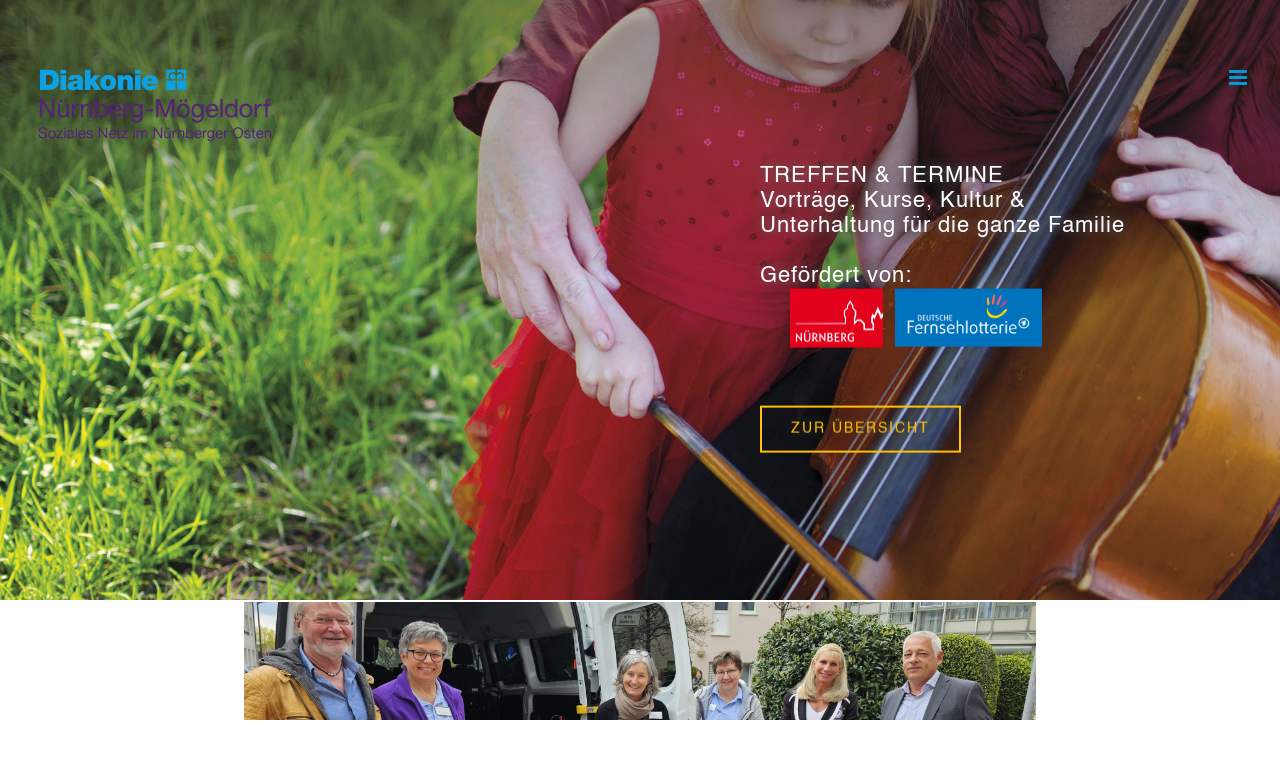

--- FILE ---
content_type: text/html; charset=UTF-8
request_url: https://www.diakonie-moegeldorf.de/2023/04/21/bus-tageshospiz/
body_size: 22745
content:
<!DOCTYPE html>
<html class="avada-html-layout-wide" lang="de" prefix="og: http://ogp.me/ns# fb: http://ogp.me/ns/fb#">
<head>
	<meta http-equiv="X-UA-Compatible" content="IE=edge" />
	<meta http-equiv="Content-Type" content="text/html; charset=utf-8"/>
	<meta name="viewport" content="width=device-width, initial-scale=1" />
	<meta name='robots' content='index, follow, max-image-preview:large, max-snippet:-1, max-video-preview:-1' />
<script id="cookie-law-info-gcm-var-js">
var _ckyGcm = {"status":true,"default_settings":[{"analytics":"denied","advertisement":"denied","functional":"denied","necessary":"granted","ad_user_data":"denied","ad_personalization":"denied","regions":"All"}],"wait_for_update":2000,"url_passthrough":false,"ads_data_redaction":false};
</script>
<script id="cookie-law-info-gcm-js" type="text/javascript" src="https://www.diakonie-moegeldorf.de/wp-content/plugins/cookie-law-info/lite/frontend/js/gcm.min.js"></script>
<script id="cookieyes" type="text/javascript" src="https://cdn-cookieyes.com/client_data/3abfc3fd6e3941fb91abd57f/script.js"></script><!-- Google tag (gtag.js) consent mode dataLayer added by Site Kit -->
<script type="text/javascript" id="google_gtagjs-js-consent-mode-data-layer">
/* <![CDATA[ */
window.dataLayer = window.dataLayer || [];function gtag(){dataLayer.push(arguments);}
gtag('consent', 'default', {"ad_personalization":"denied","ad_storage":"denied","ad_user_data":"denied","analytics_storage":"denied","functionality_storage":"denied","security_storage":"denied","personalization_storage":"denied","region":["AT","BE","BG","CH","CY","CZ","DE","DK","EE","ES","FI","FR","GB","GR","HR","HU","IE","IS","IT","LI","LT","LU","LV","MT","NL","NO","PL","PT","RO","SE","SI","SK"],"wait_for_update":500});
window._googlesitekitConsentCategoryMap = {"statistics":["analytics_storage"],"marketing":["ad_storage","ad_user_data","ad_personalization"],"functional":["functionality_storage","security_storage"],"preferences":["personalization_storage"]};
window._googlesitekitConsents = {"ad_personalization":"denied","ad_storage":"denied","ad_user_data":"denied","analytics_storage":"denied","functionality_storage":"denied","security_storage":"denied","personalization_storage":"denied","region":["AT","BE","BG","CH","CY","CZ","DE","DK","EE","ES","FI","FR","GB","GR","HR","HU","IE","IS","IT","LI","LT","LU","LV","MT","NL","NO","PL","PT","RO","SE","SI","SK"],"wait_for_update":500};
/* ]]> */
</script>
<!-- End Google tag (gtag.js) consent mode dataLayer added by Site Kit -->

	<!-- This site is optimized with the Yoast SEO plugin v23.1 - https://yoast.com/wordpress/plugins/seo/ -->
	<title>„Hurra – unser TagesHospiz-Bus ist da!“ - Diakonie Mögeldorf</title>
	<link rel="canonical" href="https://www.diakonie-moegeldorf.de/2023/04/21/bus-tageshospiz/" />
	<meta property="og:locale" content="de_DE" />
	<meta property="og:type" content="article" />
	<meta property="og:title" content="„Hurra – unser TagesHospiz-Bus ist da!“ - Diakonie Mögeldorf" />
	<meta property="og:url" content="https://www.diakonie-moegeldorf.de/2023/04/21/bus-tageshospiz/" />
	<meta property="og:site_name" content="Diakonie Mögeldorf" />
	<meta property="article:published_time" content="2023-04-21T15:03:18+00:00" />
	<meta property="og:image" content="https://www.diakonie-moegeldorf.de/wp-content/uploads/2023/04/Busübergabe-Tageshospiz-scaled.jpg" />
	<meta property="og:image:width" content="2560" />
	<meta property="og:image:height" content="1920" />
	<meta property="og:image:type" content="image/jpeg" />
	<meta name="author" content="Christina Heinickel" />
	<meta name="twitter:card" content="summary_large_image" />
	<meta name="twitter:label1" content="Verfasst von" />
	<meta name="twitter:data1" content="Christina Heinickel" />
	<meta name="twitter:label2" content="Geschätzte Lesezeit" />
	<meta name="twitter:data2" content="8 Minuten" />
	<script type="application/ld+json" class="yoast-schema-graph">{"@context":"https://schema.org","@graph":[{"@type":"WebPage","@id":"https://www.diakonie-moegeldorf.de/2023/04/21/bus-tageshospiz/","url":"https://www.diakonie-moegeldorf.de/2023/04/21/bus-tageshospiz/","name":"„Hurra – unser TagesHospiz-Bus ist da!“ - Diakonie Mögeldorf","isPartOf":{"@id":"https://www.diakonie-moegeldorf.de/#website"},"primaryImageOfPage":{"@id":"https://www.diakonie-moegeldorf.de/2023/04/21/bus-tageshospiz/#primaryimage"},"image":{"@id":"https://www.diakonie-moegeldorf.de/2023/04/21/bus-tageshospiz/#primaryimage"},"thumbnailUrl":"https://www.diakonie-moegeldorf.de/wp-content/uploads/2023/04/Busübergabe-Tageshospiz-scaled.jpg","datePublished":"2023-04-21T15:03:18+00:00","dateModified":"2023-04-21T15:03:18+00:00","author":{"@id":"https://www.diakonie-moegeldorf.de/#/schema/person/1d8c98a1a4d77e220d7f97df32c877fe"},"breadcrumb":{"@id":"https://www.diakonie-moegeldorf.de/2023/04/21/bus-tageshospiz/#breadcrumb"},"inLanguage":"de","potentialAction":[{"@type":"ReadAction","target":["https://www.diakonie-moegeldorf.de/2023/04/21/bus-tageshospiz/"]}]},{"@type":"ImageObject","inLanguage":"de","@id":"https://www.diakonie-moegeldorf.de/2023/04/21/bus-tageshospiz/#primaryimage","url":"https://www.diakonie-moegeldorf.de/wp-content/uploads/2023/04/Busübergabe-Tageshospiz-scaled.jpg","contentUrl":"https://www.diakonie-moegeldorf.de/wp-content/uploads/2023/04/Busübergabe-Tageshospiz-scaled.jpg","width":2560,"height":1920},{"@type":"BreadcrumbList","@id":"https://www.diakonie-moegeldorf.de/2023/04/21/bus-tageshospiz/#breadcrumb","itemListElement":[{"@type":"ListItem","position":1,"name":"Startseite","item":"https://www.diakonie-moegeldorf.de/"},{"@type":"ListItem","position":2,"name":"„Hurra – unser TagesHospiz-Bus ist da!“"}]},{"@type":"WebSite","@id":"https://www.diakonie-moegeldorf.de/#website","url":"https://www.diakonie-moegeldorf.de/","name":"Diakonie Mögeldorf","description":"Das SozialeNetz unterstützt Menschen in allen Lebensphasen","potentialAction":[{"@type":"SearchAction","target":{"@type":"EntryPoint","urlTemplate":"https://www.diakonie-moegeldorf.de/?s={search_term_string}"},"query-input":"required name=search_term_string"}],"inLanguage":"de"},{"@type":"Person","@id":"https://www.diakonie-moegeldorf.de/#/schema/person/1d8c98a1a4d77e220d7f97df32c877fe","name":"Christina Heinickel","image":{"@type":"ImageObject","inLanguage":"de","@id":"https://www.diakonie-moegeldorf.de/#/schema/person/image/","url":"https://secure.gravatar.com/avatar/03263f80a160ad3d3d6383e0eb8aeacb1ceba22960b399f3207056e48c13c3ae?s=96&d=mm&r=g","contentUrl":"https://secure.gravatar.com/avatar/03263f80a160ad3d3d6383e0eb8aeacb1ceba22960b399f3207056e48c13c3ae?s=96&d=mm&r=g","caption":"Christina Heinickel"},"url":"https://www.diakonie-moegeldorf.de/author/c-heinickel/"}]}</script>
	<!-- / Yoast SEO plugin. -->


<link rel='dns-prefetch' href='//www.googletagmanager.com' />
<link rel="alternate" type="application/rss+xml" title="Diakonie Mögeldorf &raquo; Feed" href="https://www.diakonie-moegeldorf.de/feed/" />
<link rel="alternate" type="application/rss+xml" title="Diakonie Mögeldorf &raquo; Kommentar-Feed" href="https://www.diakonie-moegeldorf.de/comments/feed/" />
<link rel="alternate" type="text/calendar" title="Diakonie Mögeldorf &raquo; iCal Feed" href="https://www.diakonie-moegeldorf.de/events/?ical=1" />
					<link rel="shortcut icon" href="https://www.diakonie-moegeldorf.de/wp-content/uploads/2025/07/favicon_diakonie_blau_2025.png" type="image/x-icon" />
		
		
		
		
				<link rel="alternate" type="application/rss+xml" title="Diakonie Mögeldorf &raquo; „Hurra – unser TagesHospiz-Bus ist da!“-Kommentar-Feed" href="https://www.diakonie-moegeldorf.de/2023/04/21/bus-tageshospiz/feed/" />
<link rel="alternate" title="oEmbed (JSON)" type="application/json+oembed" href="https://www.diakonie-moegeldorf.de/wp-json/oembed/1.0/embed?url=https%3A%2F%2Fwww.diakonie-moegeldorf.de%2F2023%2F04%2F21%2Fbus-tageshospiz%2F" />
<link rel="alternate" title="oEmbed (XML)" type="text/xml+oembed" href="https://www.diakonie-moegeldorf.de/wp-json/oembed/1.0/embed?url=https%3A%2F%2Fwww.diakonie-moegeldorf.de%2F2023%2F04%2F21%2Fbus-tageshospiz%2F&#038;format=xml" />

		<meta property="og:title" content="„Hurra – unser TagesHospiz-Bus ist da!“"/>
		<meta property="og:type" content="article"/>
		<meta property="og:url" content="https://www.diakonie-moegeldorf.de/2023/04/21/bus-tageshospiz/"/>
		<meta property="og:site_name" content="Diakonie Mögeldorf"/>
		<meta property="og:description" content="„Hurra – unser TagesHospiz-Bus ist da!“
Unser Wunsch: Ein Kleinbus, mit der Möglichkeit, unsere TagesHospiz-Gäste und unsere Palliativ-Care-Mitarbeiterinnen sicher, einfach und flexibel, kleinere Ausflüge wie ins nahegelegene Pegnitztal oder in den Reichswald zu ermöglichen. Dafür sollte im Fahrzeug auch eine Rollstuhlrampe vorhanden sein, damit Gäste, die auf einen Rollstuhl angewiesen"/>

									<meta property="og:image" content="https://www.diakonie-moegeldorf.de/wp-content/uploads/2023/04/Busübergabe-Tageshospiz-scaled.jpg"/>
							<style id='wp-img-auto-sizes-contain-inline-css' type='text/css'>
img:is([sizes=auto i],[sizes^="auto," i]){contain-intrinsic-size:3000px 1500px}
/*# sourceURL=wp-img-auto-sizes-contain-inline-css */
</style>
<link rel='stylesheet' id='tribe-common-skeleton-style-css' href='https://www.diakonie-moegeldorf.de/wp-content/plugins/the-events-calendar/common/src/resources/css/common-skeleton.min.css?ver=4.12.3' type='text/css' media='all' />
<link rel='stylesheet' id='tribe-tooltip-css' href='https://www.diakonie-moegeldorf.de/wp-content/plugins/the-events-calendar/common/src/resources/css/tooltip.min.css?ver=4.12.3' type='text/css' media='all' />
<style id='wp-emoji-styles-inline-css' type='text/css'>

	img.wp-smiley, img.emoji {
		display: inline !important;
		border: none !important;
		box-shadow: none !important;
		height: 1em !important;
		width: 1em !important;
		margin: 0 0.07em !important;
		vertical-align: -0.1em !important;
		background: none !important;
		padding: 0 !important;
	}
/*# sourceURL=wp-emoji-styles-inline-css */
</style>
<style id='classic-theme-styles-inline-css' type='text/css'>
/*! This file is auto-generated */
.wp-block-button__link{color:#fff;background-color:#32373c;border-radius:9999px;box-shadow:none;text-decoration:none;padding:calc(.667em + 2px) calc(1.333em + 2px);font-size:1.125em}.wp-block-file__button{background:#32373c;color:#fff;text-decoration:none}
/*# sourceURL=/wp-includes/css/classic-themes.min.css */
</style>
<link rel='stylesheet' id='material-design-iconic-font-css' href='https://www.diakonie-moegeldorf.de/wp-content/plugins/hashbar-wp-notification-bar/css/material-design-iconic-font.min.css?ver=6.9' type='text/css' media='all' />
<link rel='stylesheet' id='hashbar-notification-bar-css' href='https://www.diakonie-moegeldorf.de/wp-content/plugins/hashbar-wp-notification-bar/css/notification-bar.css?ver=6.9' type='text/css' media='all' />
<link rel='stylesheet' id='avada-stylesheet-css' href='https://www.diakonie-moegeldorf.de/wp-content/themes/Avada/assets/css/style.min.css?ver=5.9.1' type='text/css' media='all' />
<link rel='stylesheet' id='child-style-css' href='https://www.diakonie-moegeldorf.de/wp-content/themes/Avada-Child-Theme/style.css?ver=6.9' type='text/css' media='all' />
<link rel='stylesheet' id='dflip-style-css' href='https://www.diakonie-moegeldorf.de/wp-content/plugins/3d-flipbook-dflip-lite/assets/css/dflip.min.css?ver=2.2.54' type='text/css' media='all' />
<link rel='stylesheet' id='fusion-dynamic-css-css' href='https://www.diakonie-moegeldorf.de/wp-content/uploads/fusion-styles/514b0a41b4a1ba79aa273459e8396f1e.min.css?ver=6.9' type='text/css' media='all' />
<script type="text/javascript" id="cookie-law-info-wca-js-before">
/* <![CDATA[ */
const _ckyGsk = true;
//# sourceURL=cookie-law-info-wca-js-before
/* ]]> */
</script>
<script type="text/javascript" src="https://www.diakonie-moegeldorf.de/wp-content/plugins/cookie-law-info/lite/frontend/js/wca.min.js?ver=3.2.8" id="cookie-law-info-wca-js"></script>
<script type="text/javascript" src="https://www.diakonie-moegeldorf.de/wp-content/plugins/jquery-updater/js/jquery-3.7.1.min.js?ver=3.7.1" id="jquery-core-js"></script>
<script type="text/javascript" src="https://www.diakonie-moegeldorf.de/wp-content/plugins/jquery-updater/js/jquery-migrate-3.5.2.min.js?ver=3.5.2" id="jquery-migrate-js"></script>
<script type="text/javascript" src="https://www.diakonie-moegeldorf.de/wp-content/plugins/hashbar-wp-notification-bar/js/main.js?ver=6.9" id="hashbar-main-js-js"></script>

<!-- Google Tag (gtac.js) durch Site-Kit hinzugefügt -->
<!-- Von Site Kit hinzugefügtes Google-Analytics-Snippet -->
<script type="text/javascript" src="https://www.googletagmanager.com/gtag/js?id=GT-55VSV6XM" id="google_gtagjs-js" async></script>
<script type="text/javascript" id="google_gtagjs-js-after">
/* <![CDATA[ */
window.dataLayer = window.dataLayer || [];function gtag(){dataLayer.push(arguments);}
gtag("set","linker",{"domains":["www.diakonie-moegeldorf.de"]});
gtag("js", new Date());
gtag("set", "developer_id.dZTNiMT", true);
gtag("config", "GT-55VSV6XM");
 window._googlesitekit = window._googlesitekit || {}; window._googlesitekit.throttledEvents = []; window._googlesitekit.gtagEvent = (name, data) => { var key = JSON.stringify( { name, data } ); if ( !! window._googlesitekit.throttledEvents[ key ] ) { return; } window._googlesitekit.throttledEvents[ key ] = true; setTimeout( () => { delete window._googlesitekit.throttledEvents[ key ]; }, 5 ); gtag( "event", name, { ...data, event_source: "site-kit" } ); }; 
//# sourceURL=google_gtagjs-js-after
/* ]]> */
</script>
<link rel="https://api.w.org/" href="https://www.diakonie-moegeldorf.de/wp-json/" /><link rel="alternate" title="JSON" type="application/json" href="https://www.diakonie-moegeldorf.de/wp-json/wp/v2/posts/7890" /><link rel="EditURI" type="application/rsd+xml" title="RSD" href="https://www.diakonie-moegeldorf.de/xmlrpc.php?rsd" />
<meta name="generator" content="WordPress 6.9" />
<link rel='shortlink' href='https://www.diakonie-moegeldorf.de/?p=7890' />
<meta name="generator" content="Site Kit by Google 1.170.0" /><meta name="tec-api-version" content="v1"><meta name="tec-api-origin" content="https://www.diakonie-moegeldorf.de"><link rel="https://theeventscalendar.com/" href="https://www.diakonie-moegeldorf.de/wp-json/tribe/events/v1/" /><link rel="icon" href="https://www.diakonie-moegeldorf.de/wp-content/uploads/2025/07/favicon_diakonie_blau_2025.png" sizes="32x32" />
<link rel="icon" href="https://www.diakonie-moegeldorf.de/wp-content/uploads/2025/07/favicon_diakonie_blau_2025.png" sizes="192x192" />
<link rel="apple-touch-icon" href="https://www.diakonie-moegeldorf.de/wp-content/uploads/2025/07/favicon_diakonie_blau_2025.png" />
<meta name="msapplication-TileImage" content="https://www.diakonie-moegeldorf.de/wp-content/uploads/2025/07/favicon_diakonie_blau_2025.png" />
		<style type="text/css" id="wp-custom-css">
			.fusion-megamenu-wrapper {
	margin-top: 0px !important;
}

.sub-menu {
	margin-top: 0px !important;
}

.fusion-standard-logo {
	padding-top: 12px !important;
	margin-top: -40px !important;
}

.fusion-sticky-logo {
  padding-top: 12px !important;
  margin-top: -40px !important;
}

.fusion-main-menu > ul > li > a > .fusion-megamenu-icon {
  font-size: 35px;
  color: #3b5998 !important;
  background-image: linear-gradient( to bottom, transparent 20%, white 20%, white 93%, transparent 93% );
  background-size: 55%;
  background-position: 70% 0;
  background-repeat: no-repeat;
}

.fusion-main-menu > ul > li > a > .fusion-megamenu-icon:hover {
  color: #8b9dc3 !important;
}

.slide-content-container .slide-content h1 {
  font-size: 4vw !important;
	padding-bottom: 0.4vw !important;
	text-shadow: 0px 0px 20px #6D6D6D !important;
	text-transform: uppercase !important;
	line-height: 4vw !important;
}

.slide-content-container .slide-content h3 {
  font-size: 1.7vw !important;
	max-width: 600px !important;
	padding-bottom: 0.8vw !important;
	text-shadow: 0px 0px 12px #6D6D6D !important;
	line-height: 2vw !important;
}
.slide-content-container .slide-content .buttons {
	height: 0.5vw !important;
	width: 34vw !important; 
	padding-bottom: 45px !important;
	text-shadow: 0px 0px 13px #515151 !important;
}

.fusion-menu-item-button .menu-text { text-shadow: none !important;}

.menu-text {
	text-shadow: 0px 0px 0px #515151 !important; }

header.fusion-is-sticky .menu-text {
text-shadow: none !important;
}

.fusion-mobile-nav-holder .menu-text {
	text-shadow: none !important;
}

.fusion-sticky-logo {
	padding-top: 12px !important;
}

.slide-content-container .slide-content {
	margin-left: 57vw !important;
}

.fusion-megamenu-holder {
	width: 750px !important;
}
.menu-item-2458 {
	width: 200px !important;
	max-width: 100px !important;
	min-width: 250px !important;
}

.fusion-megamenu-title a {
	font-size: 15px !important;
	font-weight: 600 !important;
	color: #575759 !important;
	margin-left: -1px !important;	
}


.menu-item-3397 .sub-menu{
	margin-top: 1px !important;
}
.menu-item-3398 .sub-menu{
	margin-top: 1px !important;
}
.menu-item-2453 .sub-menu{
	margin-top: 1px !important;
}

.menu-item-3398 {
	width: 200px !important;
	max-width: 100px !important;
	min-width: 280px !important;
}

.menu-item-3397 {
	width: 200px !important;
	max-width: 100px !important;
	min-width: 230px !important;
}

.menu-item-2453 {
	width: 200px !important;
	max-width: 100px !important;
	min-width: 240px !important;
}

.fusion-megamenu-bullet {
	visibility: hidden !important;
	margin-right: -6px !important;
}


.menu-item-2738 {
	border-bottom-style: solid !important;
	border-bottom-width: 1px !important;
	border-bottom-color: #e5e5e5!important;
}
.menu-item-2737 {
	border-bottom-style: solid !important;
	border-bottom-width: 1px !important;
	border-bottom-color: #e5e5e5!important;
}
.menu-item-2736 {
	border-bottom-style: solid !important;
	border-bottom-width: 1px !important;
	border-bottom-color: #e5e5e5!important;
}
.menu-item-2745 {
	border-bottom-style: solid !important;
	border-bottom-width: 1px !important;
	border-bottom-color: #e5e5e5!important;
}
.menu-item-2744 {
	border-bottom-style: solid !important;
	border-bottom-width: 1px !important;
	border-bottom-color: #e5e5e5!important;
}
.menu-item-2743 {
	border-bottom-style: solid !important;
	border-bottom-width: 1px !important;
	border-bottom-color: #e5e5e5!important;
}
.menu-item-2742 {
	border-bottom-style: solid !important;
	border-bottom-width: 1px !important;
	border-bottom-color: #e5e5e5!important;
}
.menu-item-2741 {
	border-bottom-style: solid !important;
	border-bottom-width: 1px !important;
	border-bottom-color: #e5e5e5!important;
}
.menu-item-2740 {
	border-bottom-style: solid !important;
	border-bottom-width: 1px !important;
	border-bottom-color: #e5e5e5!important;
}
.menu-item-2773 {
	border-bottom-style: solid !important;
	border-bottom-width: 1px !important;
	border-bottom-color: #e5e5e5!important;
}
.menu-item-2772 {
	border-bottom-style: solid !important;
	border-bottom-width: 1px !important;
	border-bottom-color: #e5e5e5!important;
}
.menu-item-2771 {
	border-bottom-style: solid !important;
	border-bottom-width: 1px !important;
	border-bottom-color: #e5e5e5!important;
}
.menu-item-3119 {
	border-bottom-style: solid !important;
	border-bottom-width: 1px !important;
	border-bottom-color: #e5e5e5!important;
}
.menu-item-3120 {
	border-bottom-style: solid !important;
	border-bottom-width: 1px !important;
	border-bottom-color: #e5e5e5!important;
}
.menu-item-3121 {
	border-bottom-style: solid !important;
	border-bottom-width: 1px !important;
	border-bottom-color: #e5e5e5!important;
}
.menu-item-2658 {
	border-bottom-style: solid !important;
	border-bottom-width: 1px !important;
	border-bottom-color: #e5e5e5!important;
}
.menu-item-2657 {
	border-bottom-style: solid !important;
	border-bottom-width: 1px !important;
	border-bottom-color: #e5e5e5!important;
}
.menu-item-2656 {
	border-bottom-style: solid !important;
	border-bottom-width: 1px !important;
	border-bottom-color: #e5e5e5!important;
}
.menu-item-3530 {
	border-bottom-style: solid !important;
	border-bottom-width: 1px !important;
	border-bottom-color: #e5e5e5!important;
}
.menu-item-5622 {
	border-bottom-style: solid !important;
	border-bottom-width: 1px !important;
	border-bottom-color: #e5e5e5!important;
}
.menu-item-5713 {
	border-bottom-style: solid !important;
	border-bottom-width: 1px !important;
	border-bottom-color: #e5e5e5!important;
}
.menu-item-6532 {
	border-bottom-style: solid !important;
	border-bottom-width: 1px !important;
	border-bottom-color: #e5e5e5!important;
}
.menu-item-6643 {
	border-bottom-style: solid !important;
	border-bottom-width: 1px !important;
	border-bottom-color: #e5e5e5!important;
}
.menu-item-7055 {
	border-bottom-style: solid !important;
	border-bottom-width: 1px !important;
	border-bottom-color: #e5e5e5!important;
}


.page-id-1164 .post-content p {
    margin-top: -20px;
    margin-bottom: 20px;
}

.tab-content {
	margin-top: 11px !important;
}

.fusion-dropcap {
	font-size: 70px !important;
	top: 10px !important;
}



.page-id-2727 .fusion-tabs .nav-tabs .tab-link {
	width: 330px !important;
	margin-bottom: 50px !important;
}

.page-id-2721 .fusion-tabs .nav-tabs .tab-link {
	margin-bottom: 50px !important;
}


.page-id-3654 .fusion-sidebar-right,
.page-id-1763 .fusion-sidebar-right {
  margin-top: 89px !important;
	padding: 20px !important;
	background-color: #f7f7f7 !important;
	border-color: #f7f7f7 !important;
}

.page-id-3654 .sidebar .widget,
.page-id-1763 .sidebar .widget {
	padding-top: 20px !important;
	padding-left: 10px !important;
	padding-right:30px !important;
	font-size: 16px !important;
}

.page-id-1763 .fusion-date-and-formats {
	visibility: hidden !important;
}

.page-id-1176 .fusion-builder-row .fusion-title.fusion-sep-none .title-heading-left {
	font-size: 18px !important;
	letter-spacing: 1px !important;
	color: #5c6668 !important;
	padding-top: 0px !important;
	padding-left: 8px !important;
	padding-bottom: 0px !important;
	padding-right: 10px !important;
}
.page-id-1176 .fusion-builder-row .fusion-border-below-title {
	margin: 19px !important;
}
.page-id-1176 .fusion-builder-row .fusion-layout-column {
	margin-bottom: 20px !important;
}
.page-id-1082 .fusion-builder-row .fusion-title.fusion-sep-none .title-heading-left {
	font-size: 18px !important;
	letter-spacing: 1px !important;
	color: #5c6668 !important;
	padding-top: 0px !important;
	padding-left: 8px !important;
	padding-bottom: 0px !important;
	padding-right: 10px !important;
}
.page-id-1082 .fusion-builder-row .fusion-border-below-title {
	margin: 19px !important;
}
.page-id-1082 .fusion-builder-row .fusion-layout-column {
	margin-bottom: 20px !important;
}

.page-id-2353 .fusion-builder-row .fusion-title.fusion-sep-none .title-heading-left {
	font-size: 18px !important;
	letter-spacing: 1px !important;
	color: #5c6668 !important;
	padding-top: 0px !important;
	padding-left: 8px !important;
	padding-bottom: 0px !important;
	padding-right: 10px !important;
}
.page-id-2353 .fusion-builder-row .fusion-border-below-title {
	margin: 19px !important;
}
.page-id-2353 .fusion-builder-row .fusion-layout-column {
	margin-bottom: 20px !important;
}

.parent-pageid-1763 .title-heading-left {
	margin-top: 100px !important;
}
.page-id-1763 .title-heading-left {
	margin-top: 100px !important;
}



.fusion-content-boxes.content-boxes-icon-on-top .heading .fontawesome-icon {
	visibility: hidden !important;
}

.content-wrapper-background {
	height: 350px !important;
	padding-top: 10px !important;
	padding-bottom: 0px !important;
}

.page-id-1008 .fusion-recent-posts .columns .post {
    padding: 20px !important;
}

.page-id-1008 .fusion-recent-posts img {
    max-width: 600px !important
}
.page-id-1008 .fusion-recent-posts .column {
    max-width: 600px !important
}

.page-id-1176 .slide-content-container .slide-content  {
	margin-top: 90px !important;
}
.parent-pageid-1176 .slide-content-container .slide-content  {
	margin-top: 90px !important;
}
.page-id-1082 .slide-content-container .slide-content  {
	margin-top: 90px !important;
}
.parent-pageid-1082 .slide-content-container .slide-content  {
	margin-top: 90px !important;
}
.page-id-2353 .slide-content-container .slide-content  {
	margin-top: 90px !important;
}
.parent-pageid-2353 .slide-content-container .slide-content  {
	margin-top: 90px !important;
}


.postid-2920 .slide-content-container .title-heading-left {
	margin-top: 90px !important;
	font-size: 50px !important;
	text-shadow: 0px 0px 14px #424140 !important;
	line-height: 55px !important;
}
.postid-2923 .slide-content-container .title-heading-left {
	margin-top: 90px !important;
	font-size: 50px !important;
	line-height: 55px !important;
	text-shadow: 0px 0px 14px #424140 !important;
}
.postid-2926 .slide-content-container .title-heading-left {
	margin-top: 90px !important;
	font-size: 50px !important;
	line-height: 55px !important;
	text-shadow: 0px 0px 14px #424140 !important;
}
.postid-2929 .slide-content-container .title-heading-left {
	margin-top: 90px !important;
	font-size: 50px !important;
	line-height: 55px !important;
	text-shadow: 0px 0px 14px #424140 !important;
}

.page-id-2353 .slide-content-container .title-heading-left {
	text-shadow: 0px 0px 19px #424140 !important;
}

.parent-pageid-2327 .slide-content-container .title-heading-left {
	margin-top: 90px !important;
	font-size: 50px !important;
	line-height: 55px !important;
	text-shadow: 0px 0px 14px #424140 !important;
}

.page-id-2273 .slide-content {
	margin-top: 90px !important;
	font-size: 50px !important;
	line-height: 55px !important;
	text-shadow: 0px 0px 14px #424140 !important;
}

.parent-pageid-2273 .slide-content {
	margin-top: 90px !important;
	font-size: 50px !important;
	line-height: 55px !important;
	text-shadow: 0px 0px 14px #424140 !important;
}

img.image.wp-image-2602.attachment-thumbnail.size-thumbnail {
	width: 50% !important;
	max-width: 200px !important;
}

img.wp-image-3164 {
 width: 800px !important;
}


.fusion-footer-widget-column {
    margin-bottom: 20px;
}

.textwidget.custom-html-widget {
	text-align: center !important;
	font-size: 15px !important;
	line-height: 25px !important;
}

@media all and (max-width: 768px) {
.fusion-fullwidth.fullwidth-box.nonhundred-percent-fullwidth.non-hundred-percent-height-scrolling  {
	padding-left: 0px !important;
     padding-right: 0px !important;
} 
}
@media all and (max-width: 768px) {
.postid-2920 .fusion-fullwidth.fullwidth-box.nonhundred-percent-fullwidth.non-hundred-percent-height-scrolling  {
	padding-left: 20px !important;
     padding-right: 20px !important;
} 
}
@media all and (max-width: 768px) {
.postid-2923 .fusion-fullwidth.fullwidth-box.nonhundred-percent-fullwidth.non-hundred-percent-height-scrolling  {
	padding-left: 20px !important;
     padding-right: 20px !important;
} 
}
@media all and (max-width: 768px) {
.postid-2926 .fusion-fullwidth.fullwidth-box.nonhundred-percent-fullwidth.non-hundred-percent-height-scrolling  {
	padding-left: 20px !important;
     padding-right: 20px !important;
} 
}
@media all and (max-width: 768px) {
.postid-2920 .fusion-fullwidth.fullwidth-box.nonhundred-percent-fullwidth.non-hundred-percent-height-scrolling  {
	padding-left: 20px !important;
     padding-right: 20px !important;
}
}
@media all and (max-width: 768px) {
.postid-2929 .fusion-fullwidth.fullwidth-box.nonhundred-percent-fullwidth.non-hundred-percent-height-scrolling  {
	padding-left: 20px !important;
     padding-right: 20px !important;
} 
}
@media all and (max-width: 768px) {
.page-id-2689 .fusion-fullwidth.fullwidth-box.nonhundred-percent-fullwidth.non-hundred-percent-height-scrolling  {
	padding-left: 20px !important;
     padding-right: 20px !important;
} 
}
@media all and (max-width: 768px) {
.page-id-2685 .fusion-fullwidth.fullwidth-box.nonhundred-percent-fullwidth.non-hundred-percent-height-scrolling  {
	padding-left: 20px !important;
     padding-right: 20px !important;
} 
}
@media all and (max-width: 768px) {
.page-id-1008 .fusion-fullwidth.fullwidth-box.nonhundred-percent-fullwidth.non-hundred-percent-height-scrolling  {
	padding-left: 10px !important;
     padding-right: 10px !important;
} 
}
@media all and (max-width: 768px) {
.page-id-1008 .fusion-title.fusion-sep-none h3.title-heading-left  {
	font-size: 15px !important;
	line-height: 15px !important;
} 
@media all and (max-width: 768px) {
.page-id-1008 .fusion-title.fusion-sep-none h1.title-heading-left  {
	font-size: 25px !important;
	line-height: 25px !important;
} 
}
@media all and (max-width: 768px) {
.page-id-1008 .slide-content-container .slide-content { 
	margin-left: 50% !important;
} 
}

#main .page-id-2615 .post h2, #main .page-id-2615 .reading-box h2, #main .page-id-2615 h2, .ei-title h2, .page-id-2615 .fusion-modal h2, .page-id-2615 .fusion-title h2, .page-id-2615 .fusion-widget-area h2, .main-flex .page-id-2615   .slide-content h2, .page-id-2615 .post-content h2, .page-id-2615 .title h2 {
	word-break: break-word !important;
}

#main .page-id-2611 .post h2, #main .page-id-2611 .reading-box h2, #main .page-id-2611 h2, .ei-title h2, .page-id-2611 .fusion-modal h2, .page-id-2611 .fusion-title h2, .page-id-2611 .fusion-widget-area h2, .main-flex .page-id-2611   .slide-content h2, .page-id-2611 .post-content h2, .page-id-2611 .title h2 {
	word-break: break-word !important;
}




@media all and (max-width: 768px) {
.page-id-1176 .fusion-title.fusion-sep-none .title-heading-left  {
	font-size: 15px !important;
	line-height: 15px !important;
	margin-top: -20px !important;
} 
}
@media all and (max-width: 768px) {
.parent-pageid-1176 .fusion-title.fusion-sep-none .title-heading-left  {
	font-size: 15px !important;
	line-height: 15px !important;
	margin-top: -20px !important;
} 
}
@media all and (max-width: 768px) {
.page-id-1176 .slide-content-container .slide-content { 
	margin-left: 43% !important;
	margin-top: 120px !important;
} 
}
@media all and (max-width: 768px) {
.parent-pageid-1176 .slide-content-container .slide-content { 
	margin-left: 43% !important;
	margin-top: 120px !important;
} 
}


@media all and (max-width: 768px) {
.page-id-1082 .fusion-title.fusion-sep-none .title-heading-left  {
	font-size: 15px !important;
	line-height: 15px !important;
	margin-top: -20px !important;
} 
}
@media all and (max-width: 768px) {
.parent-pageid-1082 .fusion-title.fusion-sep-none .title-heading-left  {
	font-size: 15px !important;
	line-height: 15px !important;
	margin-top: -20px !important;
} 
}
@media all and (max-width: 768px) {
.page-id-1082 .slide-content-container .slide-content { 
	margin-left: 40% !important;
	margin-top: 120px !important;
} 
}
@media all and (max-width: 768px) {
.parent-pageid-1082 .slide-content-container .slide-content { 
	margin-left: 40% !important;
	margin-top: 120px !important;
} 
}



@media all and (max-width: 768px) {
.page-id-2353 .fusion-title.fusion-sep-none .title-heading-left  {
	font-size: 15px !important;
	line-height: 15px !important;
	margin-top: -20px !important;
} 
}
@media all and (max-width: 768px) {
.parent-pageid-2353 .fusion-title.fusion-sep-none .title-heading-left  {
	font-size: 15px !important;
	line-height: 15px !important;
	margin-top: -20px !important;
} 
}
@media all and (max-width: 768px) {
.page-id-2353 .slide-content-container .slide-content { 
	margin-left: 43% !important;
	margin-top: 120px !important;
} 
}
@media all and (max-width: 768px) {
.parent-pageid-2353 .slide-content-container .slide-content { 
	margin-left: 43% !important;
	margin-top: 120px !important;
} 
}



@media all and (max-width: 768px) {
.page-id-2273 .fusion-title.fusion-sep-none .title-heading-left  {
	font-size: 15px !important;
	line-height: 15px !important;
} 
}

@media all and (max-width: 768px) {
.page-id-2273 .slide-content-container .slide-content { 
	margin-left: 43% !important;
	margin-top: 120px !important;
} 
}
		
@media all and (max-width: 768px) {
.parent-pageid-2273 .fusion-title.fusion-sep-none .title-heading-left  {
	font-size: 15px !important;
	line-height: 15px !important;
	margin-top: -20px !important;
} 
}
	
@media all and (max-width: 768px) {
.parent-pageid-2273 .slide-content-container .slide-content { 
	margin-left: 43% !important;
	margin-top: 120px !important;
	} 
	}



@media all and (max-width: 768px) {
.postid-2920 .fusion-title.fusion-sep-none .title-heading-left  {
	font-size: 20px !important;
	line-height: 20px !important;
} 
}

@media all and (max-width: 768px) {
.postid-2920 .slide-content-container .slide-content { 
	margin-left: 43% !important;
	margin-top: 10px !important;
} 
}



@media all and (max-width: 768px) {
.postid-2923 .fusion-title.fusion-sep-none .title-heading-left  {
	font-size: 20px !important;
	line-height: 20px !important;
} 
}

@media all and (max-width: 768px) {
.postid-2923 .slide-content-container .slide-content { 
	margin-left: 43% !important;
	margin-top: 10px !important;
} 
}


@media all and (max-width: 768px) {
.postid-2926 .fusion-title.fusion-sep-none .title-heading-left  {
	font-size: 20px !important;
	line-height: 20px !important;
} 
}

@media all and (max-width: 768px) {
.postid-2926 .slide-content-container .slide-content { 
	margin-left: 43% !important;
	margin-top: 10px !important;
} 
}


@media all and (max-width: 768px) {
.postid-2929 .fusion-title.fusion-sep-none .title-heading-left  {
	font-size: 20px !important;
	line-height: 20px !important;
} 
}

@media all and (max-width: 768px) {
.postid-2929 .slide-content-container .slide-content { 
	margin-left: 43% !important;
	margin-top: 10px !important;
} 
}


@media only screen and (max-width: 1024px) {
	.fusion-columns .fusion-column:not(.fusion-column-last) {
		margin-bottom: -20px !important;
}
}

@media only screen and (max-width: 1024px) {
.fusion-body .fusion-layout-column {
		margin-bottom: 20px !important;
	margin-top: 0px !important;
}
}
}

@media all and (max-width: 768px) {
	.page-id-2273 .fusion-content-boxes .content-wrapper-background {
		height: 500px !important;
} 
}

.page-id-1763 .widget-title {
	font-size: 17px !important;
}		</style>
		
		
	<script type="text/javascript">
		var doc = document.documentElement;
		doc.setAttribute('data-useragent', navigator.userAgent);
	</script>

	<script>
var waitForTrackerCount = 0;
function matomoWaitForTracker() {
  if (typeof _paq === 'undefined') {
    if (waitForTrackerCount < 40) {
      setTimeout(matomoWaitForTracker, 250);
      waitForTrackerCount++;
      return;
    }
  } else {
    document.addEventListener("cookieyes_consent_update", function (eventData) {
        const data = eventData.detail;
        consentSet(data);
    });   
  }
}
function consentSet(data) {
   if (data.accepted.includes("analytics")) {
       _paq.push(['setCookieConsentGiven']);
       _paq.push(['setConsentGiven']);
   } else {
       _paq.push(['forgetCookieConsentGiven']);
       _paq.push(['forgetConsentGiven']);
   }
}
document.addEventListener('DOMContentLoaded', matomoWaitForTracker());
</script><style id='global-styles-inline-css' type='text/css'>
:root{--wp--preset--aspect-ratio--square: 1;--wp--preset--aspect-ratio--4-3: 4/3;--wp--preset--aspect-ratio--3-4: 3/4;--wp--preset--aspect-ratio--3-2: 3/2;--wp--preset--aspect-ratio--2-3: 2/3;--wp--preset--aspect-ratio--16-9: 16/9;--wp--preset--aspect-ratio--9-16: 9/16;--wp--preset--color--black: #000000;--wp--preset--color--cyan-bluish-gray: #abb8c3;--wp--preset--color--white: #ffffff;--wp--preset--color--pale-pink: #f78da7;--wp--preset--color--vivid-red: #cf2e2e;--wp--preset--color--luminous-vivid-orange: #ff6900;--wp--preset--color--luminous-vivid-amber: #fcb900;--wp--preset--color--light-green-cyan: #7bdcb5;--wp--preset--color--vivid-green-cyan: #00d084;--wp--preset--color--pale-cyan-blue: #8ed1fc;--wp--preset--color--vivid-cyan-blue: #0693e3;--wp--preset--color--vivid-purple: #9b51e0;--wp--preset--gradient--vivid-cyan-blue-to-vivid-purple: linear-gradient(135deg,rgb(6,147,227) 0%,rgb(155,81,224) 100%);--wp--preset--gradient--light-green-cyan-to-vivid-green-cyan: linear-gradient(135deg,rgb(122,220,180) 0%,rgb(0,208,130) 100%);--wp--preset--gradient--luminous-vivid-amber-to-luminous-vivid-orange: linear-gradient(135deg,rgb(252,185,0) 0%,rgb(255,105,0) 100%);--wp--preset--gradient--luminous-vivid-orange-to-vivid-red: linear-gradient(135deg,rgb(255,105,0) 0%,rgb(207,46,46) 100%);--wp--preset--gradient--very-light-gray-to-cyan-bluish-gray: linear-gradient(135deg,rgb(238,238,238) 0%,rgb(169,184,195) 100%);--wp--preset--gradient--cool-to-warm-spectrum: linear-gradient(135deg,rgb(74,234,220) 0%,rgb(151,120,209) 20%,rgb(207,42,186) 40%,rgb(238,44,130) 60%,rgb(251,105,98) 80%,rgb(254,248,76) 100%);--wp--preset--gradient--blush-light-purple: linear-gradient(135deg,rgb(255,206,236) 0%,rgb(152,150,240) 100%);--wp--preset--gradient--blush-bordeaux: linear-gradient(135deg,rgb(254,205,165) 0%,rgb(254,45,45) 50%,rgb(107,0,62) 100%);--wp--preset--gradient--luminous-dusk: linear-gradient(135deg,rgb(255,203,112) 0%,rgb(199,81,192) 50%,rgb(65,88,208) 100%);--wp--preset--gradient--pale-ocean: linear-gradient(135deg,rgb(255,245,203) 0%,rgb(182,227,212) 50%,rgb(51,167,181) 100%);--wp--preset--gradient--electric-grass: linear-gradient(135deg,rgb(202,248,128) 0%,rgb(113,206,126) 100%);--wp--preset--gradient--midnight: linear-gradient(135deg,rgb(2,3,129) 0%,rgb(40,116,252) 100%);--wp--preset--font-size--small: 13px;--wp--preset--font-size--medium: 20px;--wp--preset--font-size--large: 36px;--wp--preset--font-size--x-large: 42px;--wp--preset--spacing--20: 0.44rem;--wp--preset--spacing--30: 0.67rem;--wp--preset--spacing--40: 1rem;--wp--preset--spacing--50: 1.5rem;--wp--preset--spacing--60: 2.25rem;--wp--preset--spacing--70: 3.38rem;--wp--preset--spacing--80: 5.06rem;--wp--preset--shadow--natural: 6px 6px 9px rgba(0, 0, 0, 0.2);--wp--preset--shadow--deep: 12px 12px 50px rgba(0, 0, 0, 0.4);--wp--preset--shadow--sharp: 6px 6px 0px rgba(0, 0, 0, 0.2);--wp--preset--shadow--outlined: 6px 6px 0px -3px rgb(255, 255, 255), 6px 6px rgb(0, 0, 0);--wp--preset--shadow--crisp: 6px 6px 0px rgb(0, 0, 0);}:where(.is-layout-flex){gap: 0.5em;}:where(.is-layout-grid){gap: 0.5em;}body .is-layout-flex{display: flex;}.is-layout-flex{flex-wrap: wrap;align-items: center;}.is-layout-flex > :is(*, div){margin: 0;}body .is-layout-grid{display: grid;}.is-layout-grid > :is(*, div){margin: 0;}:where(.wp-block-columns.is-layout-flex){gap: 2em;}:where(.wp-block-columns.is-layout-grid){gap: 2em;}:where(.wp-block-post-template.is-layout-flex){gap: 1.25em;}:where(.wp-block-post-template.is-layout-grid){gap: 1.25em;}.has-black-color{color: var(--wp--preset--color--black) !important;}.has-cyan-bluish-gray-color{color: var(--wp--preset--color--cyan-bluish-gray) !important;}.has-white-color{color: var(--wp--preset--color--white) !important;}.has-pale-pink-color{color: var(--wp--preset--color--pale-pink) !important;}.has-vivid-red-color{color: var(--wp--preset--color--vivid-red) !important;}.has-luminous-vivid-orange-color{color: var(--wp--preset--color--luminous-vivid-orange) !important;}.has-luminous-vivid-amber-color{color: var(--wp--preset--color--luminous-vivid-amber) !important;}.has-light-green-cyan-color{color: var(--wp--preset--color--light-green-cyan) !important;}.has-vivid-green-cyan-color{color: var(--wp--preset--color--vivid-green-cyan) !important;}.has-pale-cyan-blue-color{color: var(--wp--preset--color--pale-cyan-blue) !important;}.has-vivid-cyan-blue-color{color: var(--wp--preset--color--vivid-cyan-blue) !important;}.has-vivid-purple-color{color: var(--wp--preset--color--vivid-purple) !important;}.has-black-background-color{background-color: var(--wp--preset--color--black) !important;}.has-cyan-bluish-gray-background-color{background-color: var(--wp--preset--color--cyan-bluish-gray) !important;}.has-white-background-color{background-color: var(--wp--preset--color--white) !important;}.has-pale-pink-background-color{background-color: var(--wp--preset--color--pale-pink) !important;}.has-vivid-red-background-color{background-color: var(--wp--preset--color--vivid-red) !important;}.has-luminous-vivid-orange-background-color{background-color: var(--wp--preset--color--luminous-vivid-orange) !important;}.has-luminous-vivid-amber-background-color{background-color: var(--wp--preset--color--luminous-vivid-amber) !important;}.has-light-green-cyan-background-color{background-color: var(--wp--preset--color--light-green-cyan) !important;}.has-vivid-green-cyan-background-color{background-color: var(--wp--preset--color--vivid-green-cyan) !important;}.has-pale-cyan-blue-background-color{background-color: var(--wp--preset--color--pale-cyan-blue) !important;}.has-vivid-cyan-blue-background-color{background-color: var(--wp--preset--color--vivid-cyan-blue) !important;}.has-vivid-purple-background-color{background-color: var(--wp--preset--color--vivid-purple) !important;}.has-black-border-color{border-color: var(--wp--preset--color--black) !important;}.has-cyan-bluish-gray-border-color{border-color: var(--wp--preset--color--cyan-bluish-gray) !important;}.has-white-border-color{border-color: var(--wp--preset--color--white) !important;}.has-pale-pink-border-color{border-color: var(--wp--preset--color--pale-pink) !important;}.has-vivid-red-border-color{border-color: var(--wp--preset--color--vivid-red) !important;}.has-luminous-vivid-orange-border-color{border-color: var(--wp--preset--color--luminous-vivid-orange) !important;}.has-luminous-vivid-amber-border-color{border-color: var(--wp--preset--color--luminous-vivid-amber) !important;}.has-light-green-cyan-border-color{border-color: var(--wp--preset--color--light-green-cyan) !important;}.has-vivid-green-cyan-border-color{border-color: var(--wp--preset--color--vivid-green-cyan) !important;}.has-pale-cyan-blue-border-color{border-color: var(--wp--preset--color--pale-cyan-blue) !important;}.has-vivid-cyan-blue-border-color{border-color: var(--wp--preset--color--vivid-cyan-blue) !important;}.has-vivid-purple-border-color{border-color: var(--wp--preset--color--vivid-purple) !important;}.has-vivid-cyan-blue-to-vivid-purple-gradient-background{background: var(--wp--preset--gradient--vivid-cyan-blue-to-vivid-purple) !important;}.has-light-green-cyan-to-vivid-green-cyan-gradient-background{background: var(--wp--preset--gradient--light-green-cyan-to-vivid-green-cyan) !important;}.has-luminous-vivid-amber-to-luminous-vivid-orange-gradient-background{background: var(--wp--preset--gradient--luminous-vivid-amber-to-luminous-vivid-orange) !important;}.has-luminous-vivid-orange-to-vivid-red-gradient-background{background: var(--wp--preset--gradient--luminous-vivid-orange-to-vivid-red) !important;}.has-very-light-gray-to-cyan-bluish-gray-gradient-background{background: var(--wp--preset--gradient--very-light-gray-to-cyan-bluish-gray) !important;}.has-cool-to-warm-spectrum-gradient-background{background: var(--wp--preset--gradient--cool-to-warm-spectrum) !important;}.has-blush-light-purple-gradient-background{background: var(--wp--preset--gradient--blush-light-purple) !important;}.has-blush-bordeaux-gradient-background{background: var(--wp--preset--gradient--blush-bordeaux) !important;}.has-luminous-dusk-gradient-background{background: var(--wp--preset--gradient--luminous-dusk) !important;}.has-pale-ocean-gradient-background{background: var(--wp--preset--gradient--pale-ocean) !important;}.has-electric-grass-gradient-background{background: var(--wp--preset--gradient--electric-grass) !important;}.has-midnight-gradient-background{background: var(--wp--preset--gradient--midnight) !important;}.has-small-font-size{font-size: var(--wp--preset--font-size--small) !important;}.has-medium-font-size{font-size: var(--wp--preset--font-size--medium) !important;}.has-large-font-size{font-size: var(--wp--preset--font-size--large) !important;}.has-x-large-font-size{font-size: var(--wp--preset--font-size--x-large) !important;}
/*# sourceURL=global-styles-inline-css */
</style>
</head>

<body class="wp-singular post-template-default single single-post postid-7890 single-format-standard wp-theme-Avada wp-child-theme-Avada-Child-Theme tribe-no-js fusion-image-hovers fusion-body ltr fusion-sticky-header no-mobile-slidingbar no-mobile-totop fusion-disable-outline fusion-sub-menu-fade mobile-logo-pos-left layout-wide-mode fusion-top-header menu-text-align-center mobile-menu-design-modern fusion-show-pagination-text fusion-header-layout-v1 avada-responsive avada-footer-fx-none fusion-search-form-classic fusion-avatar-square">
	<a class="skip-link screen-reader-text" href="#content">Skip to content</a>
				<div id="wrapper" class="">
		<div id="home" style="position:relative;top:-1px;"></div>
		
			<header class="fusion-header-wrapper">
				<div class="fusion-header-v1 fusion-logo-left fusion-sticky-menu- fusion-sticky-logo-1 fusion-mobile-logo-1  fusion-mobile-menu-design-modern">
					<div class="fusion-header-sticky-height"></div>
<div class="fusion-header">
	<div class="fusion-row">
					<div class="fusion-logo" data-margin-top="31px" data-margin-bottom="31px" data-margin-left="0px" data-margin-right="0px">
			<a class="fusion-logo-link"  href="https://www.diakonie-moegeldorf.de/" >

						<!-- standard logo -->
			<img src="https://www.diakonie-moegeldorf.de/wp-content/uploads/2025/07/Diakonie-Nuernberg-Moegeldorf-Logo-Positiv_250px.png" srcset="https://www.diakonie-moegeldorf.de/wp-content/uploads/2025/07/Diakonie-Nuernberg-Moegeldorf-Logo-Positiv_250px.png 1x" width="250" height="88" alt="Diakonie Mögeldorf Logo" data-retina_logo_url="" class="fusion-standard-logo" />

											<!-- mobile logo -->
				<img src="https://www.diakonie-moegeldorf.de/wp-content/uploads/2025/07/Diakonie-Nuernberg-Moegeldorf-Logo-Positiv_250px.png" srcset="https://www.diakonie-moegeldorf.de/wp-content/uploads/2025/07/Diakonie-Nuernberg-Moegeldorf-Logo-Positiv_250px.png 1x" width="250" height="88" alt="Diakonie Mögeldorf Logo" data-retina_logo_url="" class="fusion-mobile-logo" />
			
											<!-- sticky header logo -->
				<img src="https://www.diakonie-moegeldorf.de/wp-content/uploads/2025/07/Diakonie-Nuernberg-Moegeldorf-Logo-Positiv_250px.jpg" srcset="https://www.diakonie-moegeldorf.de/wp-content/uploads/2025/07/Diakonie-Nuernberg-Moegeldorf-Logo-Positiv_250px.jpg 1x" width="250" height="88" alt="Diakonie Mögeldorf Logo" data-retina_logo_url="" class="fusion-sticky-logo" />
					</a>
		</div>		<nav class="fusion-main-menu" aria-label="Hauptmenü"><ul id="menu-main-menu" class="fusion-menu"><li  id="menu-item-3537"  class="menu-item menu-item-type-custom menu-item-object-custom menu-item-has-children menu-item-3537 fusion-dropdown-menu"  data-item-id="3537"><a  class="fusion-bar-highlight"><span class="menu-text">Über Uns</span></a><ul role="menu" class="sub-menu"><li  id="menu-item-2466"  class="menu-item menu-item-type-post_type menu-item-object-page menu-item-2466 fusion-dropdown-submenu" ><a  href="https://www.diakonie-moegeldorf.de/ueberuns/leitbild/" class="fusion-bar-highlight"><span>Leitbild</span></a></li><li  id="menu-item-2467"  class="menu-item menu-item-type-post_type menu-item-object-page menu-item-2467 fusion-dropdown-submenu" ><a  href="https://www.diakonie-moegeldorf.de/ueberuns/organigramm/" class="fusion-bar-highlight"><span>Organigramm</span></a></li><li  id="menu-item-2621"  class="menu-item menu-item-type-post_type menu-item-object-page menu-item-2621 fusion-dropdown-submenu" ><a  href="https://www.diakonie-moegeldorf.de/ueberuns/fuehrung/" class="fusion-bar-highlight"><span>Vorstand und Aufsichtsrat</span></a></li><li  id="menu-item-2620"  class="menu-item menu-item-type-post_type menu-item-object-page menu-item-2620 fusion-dropdown-submenu" ><a  href="https://www.diakonie-moegeldorf.de/ueberuns/geschichte/" class="fusion-bar-highlight"><span>Geschichte</span></a></li><li  id="menu-item-2619"  class="menu-item menu-item-type-post_type menu-item-object-page menu-item-2619 fusion-dropdown-submenu" ><a  href="https://www.diakonie-moegeldorf.de/ueberuns/qualitaetsmanagement/" class="fusion-bar-highlight"><span>Qualitätsmanagement</span></a></li><li  id="menu-item-2618"  class="menu-item menu-item-type-post_type menu-item-object-page menu-item-2618 fusion-dropdown-submenu" ><a  href="https://www.diakonie-moegeldorf.de/ueberuns/kooperationen/" class="fusion-bar-highlight"><span>Kooperationen</span></a></li><li  id="menu-item-2617"  class="menu-item menu-item-type-post_type menu-item-object-page menu-item-2617 fusion-dropdown-submenu" ><a  href="https://www.diakonie-moegeldorf.de/ueberuns/unternehmenspartnerschaften/" class="fusion-bar-highlight"><span>Unternehmenspartnerschaften</span></a></li></ul></li><li  id="menu-item-2450"  class="menu-item menu-item-type-post_type menu-item-object-page menu-item-has-children menu-item-2450 fusion-megamenu-menu"  data-item-id="2450"><a  href="https://www.diakonie-moegeldorf.de/leistungen/" class="fusion-bar-highlight"><span class="menu-text">Menschen begleiten</span></a><div class="fusion-megamenu-wrapper fusion-columns-3 columns-per-row-3 columns-3 col-span-6"><div class="row"><div class="fusion-megamenu-holder" style="width:584.99766px" data-width="584.99766px"><ul role="menu" class="fusion-megamenu"><li  id="menu-item-3397"  class="menu-item menu-item-type-post_type menu-item-object-page menu-item-has-children menu-item-3397 fusion-megamenu-submenu fusion-megamenu-columns-3 col-lg-4 col-md-4 col-sm-4"  style="width:33.333333333333%;"><div class='fusion-megamenu-title'><a href="https://www.diakonie-moegeldorf.de/leistungen/familie/">Kinder &#038; Familie</a></div><ul role="menu" class="sub-menu"><li  id="menu-item-2738"  class="menu-item menu-item-type-post_type menu-item-object-page menu-item-2738" ><a  href="https://www.diakonie-moegeldorf.de/leistungen/familie/kindertagesstaette/" class="fusion-bar-highlight"><span><span class="fusion-megamenu-bullet"></span>Kindertagesstätte</span></a></li><li  id="menu-item-2736"  class="menu-item menu-item-type-post_type menu-item-object-page menu-item-2736" ><a  href="https://www.diakonie-moegeldorf.de/leistungen/familie/kindergarten/" class="fusion-bar-highlight"><span><span class="fusion-megamenu-bullet"></span>Kindergarten</span></a></li><li  id="menu-item-2737"  class="menu-item menu-item-type-post_type menu-item-object-page menu-item-2737" ><a  href="https://www.diakonie-moegeldorf.de/leistungen/familie/kinderkrippe/" class="fusion-bar-highlight"><span><span class="fusion-megamenu-bullet"></span>Kinderkrippe</span></a></li><li  id="menu-item-2735"  class="menu-item menu-item-type-post_type menu-item-object-page menu-item-2735" ><a  href="https://www.diakonie-moegeldorf.de/leistungen/familie/formulare/" class="fusion-bar-highlight"><span><span class="fusion-megamenu-bullet"></span>Anmeldung &#038; Aufnahme</span></a></li></ul></li><li  id="menu-item-3398"  class="menu-item menu-item-type-post_type menu-item-object-page menu-item-has-children menu-item-3398 fusion-megamenu-submenu fusion-megamenu-columns-3 col-lg-4 col-md-4 col-sm-4"  style="width:33.333333333333%;"><div class='fusion-megamenu-title'><a href="https://www.diakonie-moegeldorf.de/leistungen/alter/">Leben im Alter</a></div><ul role="menu" class="sub-menu"><li  id="menu-item-2745"  class="menu-item menu-item-type-post_type menu-item-object-page menu-item-2745" ><a  href="https://www.diakonie-moegeldorf.de/leistungen/alter/betreutes-wohnen-service-wohnen/" class="fusion-bar-highlight"><span><span class="fusion-megamenu-bullet"></span>Wohnen &#038; Betreuung</span></a></li><li  id="menu-item-2744"  class="menu-item menu-item-type-post_type menu-item-object-page menu-item-2744" ><a  href="https://www.diakonie-moegeldorf.de/leistungen/alter/ambulante-pflege/" class="fusion-bar-highlight"><span><span class="fusion-megamenu-bullet"></span>Ambulanter Pflegedienst</span></a></li><li  id="menu-item-2743"  class="menu-item menu-item-type-post_type menu-item-object-page menu-item-2743" ><a  href="https://www.diakonie-moegeldorf.de/leistungen/alter/tagespflege/" class="fusion-bar-highlight"><span><span class="fusion-megamenu-bullet"></span>TagesPflege</span></a></li><li  id="menu-item-5713"  class="menu-item menu-item-type-post_type menu-item-object-page menu-item-5713" ><a  href="https://www.diakonie-moegeldorf.de/leistungen/alter/kurzzeitpflege/" class="fusion-bar-highlight"><span><span class="fusion-megamenu-bullet"></span>Kurzzeitpflege</span></a></li><li  id="menu-item-2742"  class="menu-item menu-item-type-post_type menu-item-object-page menu-item-2742" ><a  href="https://www.diakonie-moegeldorf.de/leistungen/alter/stationaere-pflege/" class="fusion-bar-highlight"><span><span class="fusion-megamenu-bullet"></span>Stationäre Pflege</span></a></li><li  id="menu-item-2741"  class="menu-item menu-item-type-post_type menu-item-object-page menu-item-2741" ><a  href="https://www.diakonie-moegeldorf.de/leistungen/alter/unterstuetzung-fuer-angehoerige/" class="fusion-bar-highlight"><span><span class="fusion-megamenu-bullet"></span>Unterstützung für Angehörige</span></a></li><li  id="menu-item-2740"  class="menu-item menu-item-type-post_type menu-item-object-page menu-item-2740" ><a  href="https://www.diakonie-moegeldorf.de/leistungen/alter/seniorennetzwerk-moegeldorf-zabo/" class="fusion-bar-highlight"><span><span class="fusion-megamenu-bullet"></span>Seniorennetzwerk Mögeldorf/Zabo</span></a></li><li  id="menu-item-2739"  class="menu-item menu-item-type-post_type menu-item-object-page menu-item-2739" ><a  href="https://www.diakonie-moegeldorf.de/leistungen/alter/mittagstisch-begegnungsstaetten/" class="fusion-bar-highlight"><span><span class="fusion-megamenu-bullet"></span>Begegnungsstätten</span></a></li></ul></li><li  id="menu-item-2453"  class="menu-item menu-item-type-post_type menu-item-object-page menu-item-has-children menu-item-2453 fusion-megamenu-submenu fusion-megamenu-columns-3 col-lg-4 col-md-4 col-sm-4"  style="width:33.333333333333%;"><div class='fusion-megamenu-title'><a href="https://www.diakonie-moegeldorf.de/leistungen/hospiz/">Hospiz</a></div><ul role="menu" class="sub-menu"><li  id="menu-item-6532"  class="menu-item menu-item-type-post_type menu-item-object-page menu-item-6532" ><a  href="https://www.diakonie-moegeldorf.de/leistungen/hospiz/hospizarbeit/" class="fusion-bar-highlight"><span><span class="fusion-megamenu-bullet"></span>Hospizarbeit</span></a></li><li  id="menu-item-6643"  class="menu-item menu-item-type-post_type menu-item-object-page menu-item-6643" ><a  href="https://www.diakonie-moegeldorf.de/leistungen/hospiz/erfahrungsbericht/" class="fusion-bar-highlight"><span><span class="fusion-megamenu-bullet"></span>Erfahrungsbericht</span></a></li><li  id="menu-item-2658"  class="menu-item menu-item-type-post_type menu-item-object-page menu-item-2658" ><a  href="https://www.diakonie-moegeldorf.de/leistungen/hospiz/ambulant/" class="fusion-bar-highlight"><span><span class="fusion-megamenu-bullet"></span>Ambulanter HospizDienst</span></a></li><li  id="menu-item-3530"  class="menu-item menu-item-type-post_type menu-item-object-page menu-item-3530" ><a  href="https://www.diakonie-moegeldorf.de/leistungen/hospiz/tageshospiz/" class="fusion-bar-highlight"><span><span class="fusion-megamenu-bullet"></span>TagesHospiz</span></a></li><li  id="menu-item-2657"  class="menu-item menu-item-type-post_type menu-item-object-page menu-item-2657" ><a  href="https://www.diakonie-moegeldorf.de/leistungen/hospiz/hospiz-im-mathildenhaus/" class="fusion-bar-highlight"><span><span class="fusion-megamenu-bullet"></span>Hospiz</span></a></li><li  id="menu-item-7055"  class="menu-item menu-item-type-post_type menu-item-object-page menu-item-7055" ><a  href="https://www.diakonie-moegeldorf.de/leistungen/hospiz/offene-hospizangebote/" class="fusion-bar-highlight"><span><span class="fusion-megamenu-bullet"></span>Offene Hospizangebote</span></a></li><li  id="menu-item-2656"  class="menu-item menu-item-type-post_type menu-item-object-page menu-item-2656" ><a  href="https://www.diakonie-moegeldorf.de/leistungen/hospiz/hilfe-fuer-angehoerige/" class="fusion-bar-highlight"><span><span class="fusion-megamenu-bullet"></span>Trauerbegleitung</span></a></li><li  id="menu-item-2655"  class="menu-item menu-item-type-post_type menu-item-object-page menu-item-2655" ><a  href="https://www.diakonie-moegeldorf.de/leistungen/hospiz/ehrenamt-im-hospizdienst/" class="fusion-bar-highlight"><span><span class="fusion-megamenu-bullet"></span>Ehrenamt im Hospiz</span></a></li></ul></li></ul></div><div style="clear:both;"></div></div></div></li><li  id="menu-item-3660"  class="menu-item menu-item-type-custom menu-item-object-custom menu-item-has-children menu-item-3660 fusion-dropdown-menu"  data-item-id="3660"><a  class="fusion-bar-highlight"><span class="menu-text">Themen</span></a><ul role="menu" class="sub-menu"><li  id="menu-item-2451"  class="menu-item menu-item-type-post_type menu-item-object-page menu-item-2451 fusion-dropdown-submenu" ><a  href="https://www.diakonie-moegeldorf.de/themen/" class="fusion-bar-highlight"><span>Neuigkeiten</span></a></li><li  id="menu-item-4778"  class="menu-item menu-item-type-post_type menu-item-object-page menu-item-4778 fusion-dropdown-submenu" ><a  href="https://www.diakonie-moegeldorf.de/themen/kalender/" class="fusion-bar-highlight"><span>Treffen &#038; Termine</span></a></li><li  id="menu-item-3658"  class="menu-item menu-item-type-post_type menu-item-object-page menu-item-3658 fusion-dropdown-submenu" ><a  href="https://www.diakonie-moegeldorf.de/themen/magazin/" class="fusion-bar-highlight"><span>Magazin</span></a></li></ul></li><li  id="menu-item-3402"  class="menu-item menu-item-type-custom menu-item-object-custom menu-item-has-children menu-item-3402 fusion-dropdown-menu"  data-item-id="3402"><a  class="fusion-bar-highlight"><span class="menu-text">Lebensorte</span></a><ul role="menu" class="sub-menu"><li  id="menu-item-3119"  class="menu-item menu-item-type-custom menu-item-object-custom menu-item-3119 fusion-dropdown-submenu" ><a  href="https://www.diakonie-moegeldorf.de/portfolio-items/mathildenhaus/?portfolioCats=25" class="fusion-bar-highlight"><span>Mathilden-Haus</span></a></li><li  id="menu-item-3120"  class="menu-item menu-item-type-custom menu-item-object-custom menu-item-3120 fusion-dropdown-submenu" ><a  href="https://www.diakonie-moegeldorf.de/portfolio-items/seepark-moegeldorf/?portfolioCats=25" class="fusion-bar-highlight"><span>Seepark Mögeldorf</span></a></li><li  id="menu-item-6413"  class="menu-item menu-item-type-custom menu-item-object-custom menu-item-6413 fusion-dropdown-submenu" ><a  href="https://www.diakonie-moegeldorf.de/portfolio-items/quartier-langseestrasse//?portfolioCats=25" class="fusion-bar-highlight"><span>Quartier Langseestraße</span></a></li><li  id="menu-item-3121"  class="menu-item menu-item-type-custom menu-item-object-custom menu-item-3121 fusion-dropdown-submenu" ><a  href="https://www.diakonie-moegeldorf.de/portfolio-items/kita-zauberwuerfel/?portfolioCats=25" class="fusion-bar-highlight"><span>Kita Zauberwürfel</span></a></li><li  id="menu-item-3122"  class="menu-item menu-item-type-custom menu-item-object-custom menu-item-3122 fusion-dropdown-submenu" ><a  href="https://www.diakonie-moegeldorf.de/portfolio-items/generationen-treff-oase/" class="fusion-bar-highlight"><span>Generationen-Treff Oase</span></a></li></ul></li><li  id="menu-item-3666"  class="menu-item menu-item-type-custom menu-item-object-custom menu-item-has-children menu-item-3666 fusion-dropdown-menu"  data-item-id="3666"><a  class="fusion-bar-highlight"><span class="menu-text">Spenden</span></a><ul role="menu" class="sub-menu"><li  id="menu-item-2750"  class="menu-item menu-item-type-custom menu-item-object-custom menu-item-2750 fusion-dropdown-submenu" ><a  href="https://www.diakonie-moegeldorf.de/ihrehilfe/online-spenden/" class="fusion-bar-highlight"><span>Spenden</span></a></li><li  id="menu-item-2757"  class="menu-item menu-item-type-post_type menu-item-object-page menu-item-2757 fusion-dropdown-submenu" ><a  href="https://www.diakonie-moegeldorf.de/ihrehilfe/stifter-werden/" class="fusion-bar-highlight"><span>Stifter werden</span></a></li><li  id="menu-item-2753"  class="menu-item menu-item-type-post_type menu-item-object-page menu-item-2753 fusion-dropdown-submenu" ><a  href="https://www.diakonie-moegeldorf.de/ihrehilfe/ehrenamt/" class="fusion-bar-highlight"><span>Ehrenamt</span></a></li><li  id="menu-item-2758"  class="menu-item menu-item-type-post_type menu-item-object-page menu-item-2758 fusion-dropdown-submenu" ><a  href="https://www.diakonie-moegeldorf.de/ihrehilfe/testament/" class="fusion-bar-highlight"><span>Testament</span></a></li><li  id="menu-item-2754"  class="menu-item menu-item-type-post_type menu-item-object-page menu-item-2754 fusion-dropdown-submenu" ><a  href="https://www.diakonie-moegeldorf.de/ihrehilfe/mitglied-werden/" class="fusion-bar-highlight"><span>Mitglied werden</span></a></li><li  id="menu-item-2755"  class="menu-item menu-item-type-post_type menu-item-object-page menu-item-2755 fusion-dropdown-submenu" ><a  href="https://www.diakonie-moegeldorf.de/ihrehilfe/online-spenden/" class="fusion-bar-highlight"><span>Ihre Spende</span></a></li><li  id="menu-item-2756"  class="menu-item menu-item-type-post_type menu-item-object-page menu-item-2756 fusion-dropdown-submenu" ><a  href="https://www.diakonie-moegeldorf.de/ihrehilfe/spendenverwendung/" class="fusion-bar-highlight"><span>Spendenverwendung</span></a></li></ul></li><li  id="menu-item-3871"  class="menu-item menu-item-type-custom menu-item-object-custom menu-item-has-children menu-item-3871 fusion-dropdown-menu"  data-item-id="3871"><a  class="fusion-bar-highlight"><span class="menu-text">Karriere</span></a><ul role="menu" class="sub-menu"><li  id="menu-item-2454"  class="menu-item menu-item-type-post_type menu-item-object-page menu-item-2454 fusion-dropdown-submenu" ><a  href="https://www.diakonie-moegeldorf.de/karriere-2/" class="fusion-bar-highlight"><span>Freie Stellen</span></a></li><li  id="menu-item-2677"  class="menu-item menu-item-type-post_type menu-item-object-page menu-item-2677 fusion-dropdown-submenu" ><a  href="https://www.diakonie-moegeldorf.de/karriere-2/ausbildung/" class="fusion-bar-highlight"><span>Ausbildung</span></a></li><li  id="menu-item-2676"  class="menu-item menu-item-type-post_type menu-item-object-page menu-item-2676 fusion-dropdown-submenu" ><a  href="https://www.diakonie-moegeldorf.de/karriere-2/fsj/" class="fusion-bar-highlight"><span>Freiwilliges Soziales Jahr</span></a></li><li  id="menu-item-2675"  class="menu-item menu-item-type-post_type menu-item-object-page menu-item-2675 fusion-dropdown-submenu" ><a  href="https://www.diakonie-moegeldorf.de/karriere-2/praktikum/" class="fusion-bar-highlight"><span>Praktikum</span></a></li><li  id="menu-item-2674"  class="menu-item menu-item-type-post_type menu-item-object-page menu-item-2674 fusion-dropdown-submenu" ><a  href="https://www.diakonie-moegeldorf.de/karriere-2/initiativbewerbung/" class="fusion-bar-highlight"><span>Initiativbewerbung</span></a></li><li  id="menu-item-2673"  class="menu-item menu-item-type-post_type menu-item-object-page menu-item-2673 fusion-dropdown-submenu" ><a  href="https://www.diakonie-moegeldorf.de/karriere-2/bewerbung-und-erstkontakt/" class="fusion-bar-highlight"><span>Besuchen Sie uns</span></a></li></ul></li></ul></nav>	<div class="fusion-mobile-menu-icons">
							<a href="#" class="fusion-icon fusion-icon-bars" aria-label="Toggle mobile menu" aria-expanded="false"></a>
		
		
		
			</div>
	
<nav class="fusion-mobile-nav-holder fusion-mobile-menu-text-align-left" aria-label="Main Menu Mobile"></nav>

					</div>
</div>
				</div>
				<div class="fusion-clearfix"></div>
			</header>
					
		
		<div id="sliders-container">
			<div id="fusion-slider-57" class="fusion-slider-container fusion-slider-7890 full-width-slider-container" style="height:600px;max-width:100%;">
	<style type="text/css" scoped="scoped">
		#fusion-slider-57 .flex-direction-nav a {width:63px;height:63px;line-height:63px;font-size:25px;}	</style>
	<div class="fusion-slider-loading">Laden...</div>
	<div class="tfs-slider flexslider main-flex full-width-slider" style="max-width:100%;" data-slider_width="100%" data-slider_height="600px" data-slider_content_width="" data-full_screen="0" data-slider_indicator="" data-slider_indicator_color="#ffffff" data-parallax="0" data-nav_arrows="1" data-nav_box_width="63px" data-nav_box_height="63px" data-nav_arrow_size="25px" data-autoplay="1" data-loop="0" data-orderby="date" data-order="DESC" data-animation="fade" data-slideshow_speed="7000" data-animation_speed="600" data-typo_sensitivity="1" data-typo_factor="1.5" data-slider_id="57" >
		<ul class="slides" style="max-width:100%;">
															<li data-mute="yes" data-loop="yes" data-autoplay="yes">
					<div class="slide-content-container slide-content-left" style="display: none;">
						<div class="slide-content" style="">
															<div class="heading ">
									<div class="fusion-title-sc-wrapper" style="">
										<div class="fusion-title title fusion-title-1 fusion-sep-none fusion-title-size-three" style="margin-top:0px;margin-bottom:0px;"><h3 class="title-heading-left" style="margin:0;color:#fff;font-size:60px;line-height:80px;">TREFFEN & TERMINE<br>
Vorträge, Kurse, Kultur &<br>
Unterhaltung für die ganze Familie<br>
<br>
Gefördert von:<br>
<div class="fusion-fullwidth fullwidth-box nonhundred-percent-fullwidth non-hundred-percent-height-scrolling fusion-equal-height-columns fusion-no-small-visibility fusion-no-medium-visibility"  style='background-color: rgba(255,255,255,0);background-position: center center;background-repeat: no-repeat;padding-top:0px;padding-right:30px;padding-bottom:0px;padding-left:30px;'><div class="fusion-builder-row fusion-row "><div  class="fusion-layout-column fusion_builder_column fusion_builder_column_1_3 fusion-builder-column-1 fusion-one-third fusion-column-first 1_3"  style='margin-top:0px;margin-bottom:20px;width:30.6666%; margin-right: 4%;'>
					<div class="fusion-column-wrapper" style="padding: 0px 0px 0px 0px;background-position:left top;background-repeat:no-repeat;-webkit-background-size:cover;-moz-background-size:cover;-o-background-size:cover;background-size:cover;"   data-bg-url="">
						<span style="width:100%;max-width:100px;" class="fusion-imageframe imageframe-none imageframe-1 hover-type-none"><img fetchpriority="high" decoding="async" src="https://www.diakonie-moegeldorf.de/wp-content/uploads/2023/12/Logo_Stadt_Nuremberg-300x188.png" width="300" height="188" alt="" title="Logo_Stadt_Nuremberg" class="img-responsive wp-image-8336" srcset="https://www.diakonie-moegeldorf.de/wp-content/uploads/2023/12/Logo_Stadt_Nuremberg-200x125.png 200w, https://www.diakonie-moegeldorf.de/wp-content/uploads/2023/12/Logo_Stadt_Nuremberg.png 372w" sizes="(max-width: 1024px) 100vw, 300px" /></span><div class="fusion-clearfix"></div>

					</div>
				</div><div  class="fusion-layout-column fusion_builder_column fusion_builder_column_1_2 fusion-builder-column-2 fusion-one-half 1_2"  style='margin-top:0px;margin-bottom:20px;width:48%; margin-right: 4%;'>
					<div class="fusion-column-wrapper" style="padding: 0px 0px 0px 0px;background-position:left top;background-repeat:no-repeat;-webkit-background-size:cover;-moz-background-size:cover;-o-background-size:cover;background-size:cover;"   data-bg-url="">
						<span style="width:100%;max-width:160px;" class="fusion-imageframe imageframe-none imageframe-2 hover-type-none"><img decoding="async" src="https://www.diakonie-moegeldorf.de/wp-content/uploads/2025/11/DFL_Logo_Marke_Eins_Blanko_HG_Blau_RGB-300x119.png" width="300" height="119" alt="" title="DFL_Logo_Marke_Eins_Blanko_HG_Blau_RGB" class="img-responsive wp-image-9360" srcset="https://www.diakonie-moegeldorf.de/wp-content/uploads/2025/11/DFL_Logo_Marke_Eins_Blanko_HG_Blau_RGB-200x79.png 200w, https://www.diakonie-moegeldorf.de/wp-content/uploads/2025/11/DFL_Logo_Marke_Eins_Blanko_HG_Blau_RGB-400x159.png 400w, https://www.diakonie-moegeldorf.de/wp-content/uploads/2025/11/DFL_Logo_Marke_Eins_Blanko_HG_Blau_RGB-600x238.png 600w, https://www.diakonie-moegeldorf.de/wp-content/uploads/2025/11/DFL_Logo_Marke_Eins_Blanko_HG_Blau_RGB-800x317.png 800w, https://www.diakonie-moegeldorf.de/wp-content/uploads/2025/11/DFL_Logo_Marke_Eins_Blanko_HG_Blau_RGB-1200x476.png 1200w" sizes="(max-width: 1024px) 100vw, 300px" /></span><div class="fusion-clearfix"></div>

					</div>
				</div></div></div><div class="fusion-fullwidth fullwidth-box nonhundred-percent-fullwidth non-hundred-percent-height-scrolling fusion-equal-height-columns fusion-no-large-visibility"  style='background-color: rgba(255,255,255,0);background-position: center center;background-repeat: no-repeat;padding-top:0px;padding-right:30px;padding-bottom:0px;padding-left:30px;'><div class="fusion-builder-row fusion-row "><div  class="fusion-layout-column fusion_builder_column fusion_builder_column_1_2 fusion-builder-column-3 fusion-one-half fusion-column-first 1_2"  style='margin-top:0px;margin-bottom:20px;width:48%; margin-right: 4%;'>
					<div class="fusion-column-wrapper" style="padding: 0px 0px 0px 0px;background-position:left top;background-repeat:no-repeat;-webkit-background-size:cover;-moz-background-size:cover;-o-background-size:cover;background-size:cover;"   data-bg-url="">
						<span style="width:100%;max-width:150px;" class="fusion-imageframe imageframe-none imageframe-3 hover-type-none"><img decoding="async" src="https://www.diakonie-moegeldorf.de/wp-content/uploads/2023/12/Logo_Stadt_Nuremberg-300x188.png" width="300" height="188" alt="" title="Logo_Stadt_Nuremberg" class="img-responsive wp-image-8336" srcset="https://www.diakonie-moegeldorf.de/wp-content/uploads/2023/12/Logo_Stadt_Nuremberg-200x125.png 200w, https://www.diakonie-moegeldorf.de/wp-content/uploads/2023/12/Logo_Stadt_Nuremberg.png 372w" sizes="(max-width: 1024px) 100vw, 300px" /></span><div class="fusion-clearfix"></div>

					</div>
				</div><div  class="fusion-layout-column fusion_builder_column fusion_builder_column_1_2 fusion-builder-column-4 fusion-one-half fusion-column-last 1_2"  style='margin-top:0px;margin-bottom:20px;width:48%'>
					<div class="fusion-column-wrapper" style="padding: 0px 0px 0px 0px;background-position:left top;background-repeat:no-repeat;-webkit-background-size:cover;-moz-background-size:cover;-o-background-size:cover;background-size:cover;"   data-bg-url="">
						<span style="width:100%;max-width:150px;" class="fusion-imageframe imageframe-none imageframe-4 hover-type-none"><img decoding="async" src="https://www.diakonie-moegeldorf.de/wp-content/uploads/2025/11/DFL_Logo_Marke_Eins_Blanko_HG_Blau_RGB-300x119.png" width="300" height="119" alt="" title="DFL_Logo_Marke_Eins_Blanko_HG_Blau_RGB" class="img-responsive wp-image-9360" srcset="https://www.diakonie-moegeldorf.de/wp-content/uploads/2025/11/DFL_Logo_Marke_Eins_Blanko_HG_Blau_RGB-200x79.png 200w, https://www.diakonie-moegeldorf.de/wp-content/uploads/2025/11/DFL_Logo_Marke_Eins_Blanko_HG_Blau_RGB-400x159.png 400w, https://www.diakonie-moegeldorf.de/wp-content/uploads/2025/11/DFL_Logo_Marke_Eins_Blanko_HG_Blau_RGB-600x238.png 600w, https://www.diakonie-moegeldorf.de/wp-content/uploads/2025/11/DFL_Logo_Marke_Eins_Blanko_HG_Blau_RGB-800x317.png 800w, https://www.diakonie-moegeldorf.de/wp-content/uploads/2025/11/DFL_Logo_Marke_Eins_Blanko_HG_Blau_RGB-1200x476.png 1200w" sizes="(max-width: 1024px) 100vw, 300px" /></span><div class="fusion-clearfix"></div>

					</div>
				</div></div></div></h3></div>									</div>
								</div>
																													<div class="buttons" >
																			<div class="tfs-button-1"><div class="fusion-button-wrapper"><style type="text/css" scoped="scoped">.fusion-button.button-1 .fusion-button-text, .fusion-button.button-1 i {color:#ffc107;}.fusion-button.button-1 {border-width:2px;border-color:#ffc107;}.fusion-button.button-1 .fusion-button-icon-divider{border-color:#ffc107;}.fusion-button.button-1:hover .fusion-button-text, .fusion-button.button-1:hover i,.fusion-button.button-1:focus .fusion-button-text, .fusion-button.button-1:focus i,.fusion-button.button-1:active .fusion-button-text, .fusion-button.button-1:active{color:#ffffff;}.fusion-button.button-1:hover, .fusion-button.button-1:focus, .fusion-button.button-1:active{border-width:2px;border-color:#ffffff;}.fusion-button.button-1:hover .fusion-button-icon-divider, .fusion-button.button-1:hover .fusion-button-icon-divider, .fusion-button.button-1:active .fusion-button-icon-divider{border-color:#ffffff;}.fusion-button.button-1{background: rgba(254,201,107,0);}.fusion-button.button-1:hover,.button-1:focus,.fusion-button.button-1:active{background: rgba(0,0,0,0);}.fusion-button.button-1{width:auto;}</style><a class="fusion-button button-flat fusion-button-square button-large button-custom button-1" target="_self" href="https://www.diakonie-moegeldorf.de/themen/kalender/"><span class="fusion-button-text">Zur Übersicht</span></a></div></div>
																										</div>
													</div>
					</div>
																									<div class="background background-image" style="background-image: url(https://www.diakonie-moegeldorf.de/wp-content/uploads/2019/08/slider-musik.jpg);max-width:100%;height:600px;filter: progid:DXImageTransform.Microsoft.AlphaImageLoader(src='https://www.diakonie-moegeldorf.de/wp-content/uploads/2019/08/slider-musik.jpg', sizingMethod='scale');-ms-filter:'progid:DXImageTransform.Microsoft.AlphaImageLoader(src='https://www.diakonie-moegeldorf.de/wp-content/uploads/2019/08/slider-musik.jpg', sizingMethod='scale')';" data-imgwidth="2000">
																																				</div>
				</li>
					</ul>
	</div>
</div>
		</div>
				
		
									
				<main id="main" class="clearfix width-100" style="padding-left:30px;padding-right:30px">
			<div class="fusion-row" style="max-width:100%;">

<section id="content" style="width: 100%;">
		
					<article id="post-7890" class="post post-7890 type-post status-publish format-standard has-post-thumbnail hentry category-allgemein">
										<span class="entry-title" style="display: none;">„Hurra – unser TagesHospiz-Bus ist da!“</span>
			
										
						<div class="post-content">
				<div class="fusion-fullwidth fullwidth-box nonhundred-percent-fullwidth non-hundred-percent-height-scrolling"  style='background-color: rgba(255,255,255,0);background-position: center center;background-repeat: no-repeat;padding-top:0px;padding-right:20%;padding-bottom:50px;padding-left:20%;'><div class="fusion-builder-row fusion-row "><div  class="fusion-layout-column fusion_builder_column fusion_builder_column_1_1 fusion-builder-column-5 fusion-one-full fusion-column-first fusion-column-last 1_1"  style='margin-top:0px;margin-bottom:0px;'>
					<div class="fusion-column-wrapper" style="padding: 0px 0px 50px 0px;background-position:left top;background-repeat:no-repeat;-webkit-background-size:cover;-moz-background-size:cover;-o-background-size:cover;background-size:cover;"   data-bg-url="">
						<div class="fusion-sep-clear"></div><div class="fusion-separator fusion-full-width-sep sep-single" style="border-color:#fffcfc;border-top-width:1px;margin-top:;"></div><style type="text/css" scoped="scoped">.fusion-gallery-1 .fusion-gallery-image {border:0px solid #f6f6f6;}</style><div class="fusion-gallery fusion-gallery-container fusion-grid-1 fusion-columns-total-0 fusion-gallery-layout-masonry fusion-gallery-1" style="margin:-5px;"><div class="fusion-grid-column fusion-gallery-column fusion-gallery-column-1 hover-type-none fusion-grid-sizer"></div><div style="padding:5px;" class="fusion-grid-column fusion-gallery-column fusion-gallery-column-1 hover-type-none fusion-element-landscape"><div class="fusion-gallery-image"><a href="https://www.diakonie-moegeldorf.de/wp-content/uploads/2023/04/Busübergabe-mit-Gästen-scaled.jpg" data-rel="iLightbox[gallery_image_1]" class="fusion-lightbox" target="_self"><div style="background-image:url(https://www.diakonie-moegeldorf.de/wp-content/uploads/2023/04/Busübergabe-mit-Gästen-scaled.jpg);padding-top:calc((100% + 10px) * 0.4 - 5px);" class="fusion-masonry-element-container"><img loading="lazy" decoding="async" src="https://www.diakonie-moegeldorf.de/wp-content/uploads/2023/04/Busübergabe-mit-Gästen-scaled.jpg" width="2560" height="1920" alt="" title="Busübergabe mit Gästen" aria-label="Busübergabe mit Gästen" class="img-responsive wp-image-7878" srcset="https://www.diakonie-moegeldorf.de/wp-content/uploads/2023/04/Busübergabe-mit-Gästen-200x150.jpg 200w, https://www.diakonie-moegeldorf.de/wp-content/uploads/2023/04/Busübergabe-mit-Gästen-400x300.jpg 400w, https://www.diakonie-moegeldorf.de/wp-content/uploads/2023/04/Busübergabe-mit-Gästen-600x450.jpg 600w, https://www.diakonie-moegeldorf.de/wp-content/uploads/2023/04/Busübergabe-mit-Gästen-800x600.jpg 800w, https://www.diakonie-moegeldorf.de/wp-content/uploads/2023/04/Busübergabe-mit-Gästen-1200x900.jpg 1200w, https://www.diakonie-moegeldorf.de/wp-content/uploads/2023/04/Busübergabe-mit-Gästen-scaled.jpg 2560w" sizes="auto, (min-width: 2200px) 100vw, (min-width: 640px) 1170px, " /></div></a></div></div></div><div class="fusion-clearfix"></div>

					</div>
				</div></div></div><div class="fusion-fullwidth fullwidth-box nonhundred-percent-fullwidth non-hundred-percent-height-scrolling"  style='background-color: rgba(255,255,255,0);background-position: center center;background-repeat: no-repeat;padding-top:0px;padding-right:10%;padding-bottom:0px;padding-left:10%;'><div class="fusion-builder-row fusion-row "><div  class="fusion-layout-column fusion_builder_column fusion_builder_column_1_1 fusion-builder-column-6 fusion-one-full fusion-column-first fusion-column-last 1_1"  style='margin-top:0px;margin-bottom:20px;'>
					<div class="fusion-column-wrapper" style="padding: 0px 0px 0px 0px;background-position:left top;background-repeat:no-repeat;-webkit-background-size:cover;-moz-background-size:cover;-o-background-size:cover;background-size:cover;"   data-bg-url="">
						<div class="fusion-text"><h2>„Hurra – unser TagesHospiz-Bus ist da!“</h2>
<p>Unser Wunsch: Ein Kleinbus, mit der Möglichkeit, unsere TagesHospiz-Gäste und unsere Palliativ-Care-Mitarbeiterinnen sicher, einfach und flexibel, kleinere Ausflüge wie ins nahegelegene Pegnitztal oder in den Reichswald zu ermöglichen. Dafür sollte im Fahrzeug auch eine Rollstuhlrampe vorhanden sein, damit Gäste, die auf einen Rollstuhl angewiesen sind, mit dabei sein können. Die Stiftung ANTENNE BAYERN hilft hat unseren Wunsch erfüllt und den Bus komplett gesponsert.</p>
<p>Im Oktober 2019 nahm das TagesHospiz der Diakonie Nürnberg-Mögeldorf seine Arbeit auf. Es ist die erste, gesetzlich anerkannte, teilstationäre Hospizeinrichtung mit eigenem Versorgungsvertrag und Vergütungsvereinbarung in Deutschland. Die Idee des TagesHospizes: Mit diesem Versorgungsangebot sollen unheilbar Erkrankte frühzeitig erreicht und die Betreuungslücke zwischen häuslicher und stationärer Hospizversorgung geschlossen werden.</p>
<p>Das TagesHospiz bietet von Montag bis Freitag, in der Zeit von 8-16 Uhr bis zu sechs Gästen eine individuelle palliative Begleitung und Betreuung an. Therapeutische Angebote, psychosoziale Begleitung und vor allem das Erleben von Gemeinschaft sind die Kernaufgaben der Einrichtung. Am Abend kehren die Gäste wieder in ihr vertrautes zu Hause zurück. Betreuende Angehörige werden dadurch ein Stück weit entlastet und können ihrer beruflichen Tätigkeit nachkommen.</p>
<p>Getragen wird die Arbeit durch ein Team aus fünf Palliativ-Care-Fachkräften.</p>
<p>Mit der Anschaffung des Busses wollen wir unseren TagesHospiz-Gästen ein Stück Normalität ermöglichen und wo immer es geht mit Hilfe des Fahrzeugs auch besondere Wünsche erfüllen und sie an für sie wichtige Orte begleiten.</p>
<h4></h4>
</div><div class="fusion-sep-clear"></div><div class="fusion-separator fusion-full-width-sep sep-single" style="border-color:#e0dede;border-top-width:1px;margin-left: auto;margin-right: auto;margin-top:50px;margin-bottom:50px;"></div><div class="fusion-text"><p><strong>Offizielle Übergabe</strong><br />
Am 18. April übergab, im Beisein von Frau Karin Baumüller-Söder, Schirmherrin über die Hospizarbeit in Nürnberg-Mögeldorf, der Geschäftsführer der Stiftung ANTENNE BAYERN hilft, Herr Holger John, feierlich und offiziell die Schlüssel für den neuen Bus.</p>
<p><strong>Frau Karin Baumüller-Söder freute sich über die Spende und betonte, wie wichtig der Bus für die Patientinnen und Patienten ist:</strong><br />
„Menschen die wissen, dass sie nur noch eine bestimmte Zeit zu leben haben, nehmen ihr Schicksal oft mit einer bewundernswerten Würde an. Aber auch sie haben noch Wünsche. Häufig sind das kleine Dinge – noch einmal das Elternhaus sehen, noch einmal an den See fahren oder im Lieblings-Eiscafé sitzen. Viele dieser kleinen, aber wichtigen Wünsche können nun mit der Spende des Kleinbusses durch die Stiftung ANTENNE BAYERN hilft an das TagesHospiz Nürnberg-Mögeldorf wahr werden. Den Patientinnen und Patienten werden damit glückliche Momente und etwas Lebensfreude geschenkt. Mein großer Dank gilt daher Antenne Bayern und der Stiftung ANTENNE BAYERN hilft mit dem gesamten Team für ihre Großzügigkeit. Ganz besonders herzlich danke ich den Mitarbeiterinnen und Mitarbeitern des Hospizes für ihre wertvolle Arbeit, denn sie erfüllen das Hospiz mit Leben.“</p>
<p><strong>Holger John, Geschäftsführer der Stiftung ANTENNE BAYERN, erläutert:</strong><br />
„Die Arbeit im palliativen Bereich ist von enormer Wichtigkeit. Die Erkrankten werden im TagesHospiz auf dem letzten Stück ihres Lebensweges nicht nur pflegerisch begleitet, sondern auch psychisch dabei unterstützt, mit ihrem Schicksal umzugehen. Gerne unterstützen wir von der Stiftung ANTENNE BAYERN hilft deshalb diese wertvolle Arbeit, damit die Betroffenen trotz der Schwere ihrer Erkrankungen mit kleinen Ausflügen Freude erleben und den Mitarbeiterinnen und Mitarbeitern des TagesHospizes ihre belangreiche Arbeit zu erleichtern, die leider oftmals übersehen wird.“</p>
<p><strong>Sabine Wittmann, Pflegedienstleitung des TagesHospizes der Diakonie Nürnberg-Mögeldorf:</strong><br />
„Eine unheilbare, schwere Erkrankung schränkt den Betroffenen meist sehr ein und fordert extrem viel Kraft. Viele &#8222;normale&#8220; Aktivitäten sind deshalb spontan oftmals nicht mehr möglich oder werden zur großen Herausforderung und benötigen Logistik und Hilfestellung. Durch den neuen Bus haben wir nun die Möglichkeit, unsere Gäste Abwechslung und Lebendigkeit in Gemeinschaft mit anderen erleben zu lassen. Wir sind sehr dankbar, für dieses wunderbare, großzügige Geschenk.“</p>
<p>Weitere Informationen zur ‚Stiftung ANTENNE BAYERN hilft‘ unter: <a href="http://www.antenne-bayern-hilft.de">www.antenne-bayern-hilft.de</a></p>
<h4></h4>
</div><div class="fusion-clearfix"></div>

					</div>
				</div></div></div><div class="fusion-fullwidth fullwidth-box nonhundred-percent-fullwidth non-hundred-percent-height-scrolling"  style='background-color: rgba(255,255,255,0);background-position: center center;background-repeat: no-repeat;padding-top:0px;padding-right:20%;padding-bottom:50px;padding-left:20%;'><div class="fusion-builder-row fusion-row "><div  class="fusion-layout-column fusion_builder_column fusion_builder_column_1_1 fusion-builder-column-7 fusion-one-full fusion-column-first fusion-column-last 1_1"  style='margin-top:0px;margin-bottom:0px;'>
					<div class="fusion-column-wrapper" style="padding: 0px 0px 50px 0px;background-position:left top;background-repeat:no-repeat;-webkit-background-size:cover;-moz-background-size:cover;-o-background-size:cover;background-size:cover;"   data-bg-url="">
						<div class="fusion-sep-clear"></div><div class="fusion-separator fusion-full-width-sep sep-single" style="border-color:#fffcfc;border-top-width:1px;margin-top:;"></div><div class="fusion-clearfix"></div>

					</div>
				</div></div></div>
							</div>

												<span class="vcard rich-snippet-hidden"><span class="fn"><a href="https://www.diakonie-moegeldorf.de/author/c-heinickel/" title="Beiträge von Christina Heinickel" rel="author">Christina Heinickel</a></span></span><span class="updated rich-snippet-hidden">2023-04-21T17:03:18+02:00</span>																								
																	</article>
		</section>
					
				</div>  <!-- fusion-row -->
			</main>  <!-- #main -->
			
			
			
										
				<div class="fusion-footer">
						
	<footer class="fusion-footer-widget-area fusion-widget-area fusion-footer-widget-area-center">
		<div class="fusion-row">
			<div class="fusion-columns fusion-columns-1 fusion-widget-area">
				
																									<div class="fusion-column fusion-column-last col-lg-12 col-md-12 col-sm-12">
							<section id="media_image-3" class="fusion-footer-widget-column widget widget_media_image"><a href="https://www.diakonie-moegeldorf.de"><img width="250" height="88" src="https://www.diakonie-moegeldorf.de/wp-content/uploads/2025/07/Diakonie-Nuernberg-Moegeldorf-Logo-Positiv_250px.png" class="image wp-image-9094  attachment-full size-full" alt="" style="max-width: 100%; height: auto;" decoding="async" loading="lazy" srcset="https://www.diakonie-moegeldorf.de/wp-content/uploads/2025/07/Diakonie-Nuernberg-Moegeldorf-Logo-Positiv_250px-200x70.png 200w, https://www.diakonie-moegeldorf.de/wp-content/uploads/2025/07/Diakonie-Nuernberg-Moegeldorf-Logo-Positiv_250px.png 250w" sizes="auto, (max-width: 250px) 100vw, 250px" /></a><div style="clear:both;"></div></section><style type="text/css" scoped="scoped">@media (max-width: 1024px){#menu-widget-2{text-align:center !important;}}</style><section id="menu-widget-2" class="fusion-widget-mobile-align-center fusion-widget-align-center fusion-footer-widget-column widget menu" style="text-align: center;"><style type="text/css">#menu-widget-2{text-align:left;}#menu-widget-2 > .fusion-widget-menu li{display: inline-block;}#menu-widget-2 ul li a{display: inline-block;padding:0;border:0;color:#009bdc;font-size:16px;}#menu-widget-2 ul li a:after{content:'|';color:#009bdc;padding-right:25px;padding-left:25px;font-size:16px;}#menu-widget-2 ul li a:hover, #menu-widget-2 ul .menu-item.current-menu-item a {color:#5a2572;}#menu-widget-2 ul li:last-child a:after{display: none}#menu-widget-2 ul li .fusion-widget-cart-number{margin:0 7px;background-color:#5a2572;color:#009bdc;}#menu-widget-2 ul li.fusion-active-cart-icon .fusion-widget-cart-icon:after{color:#5a2572;}</style><nav class="fusion-widget-menu"><ul id="menu-footer-menue" class="menu"><li id="menu-item-1096" class="menu-item menu-item-type-post_type menu-item-object-page menu-item-1096"><a href="https://www.diakonie-moegeldorf.de/impressum/">Impressum</a></li><li id="menu-item-2395" class="menu-item menu-item-type-post_type menu-item-object-page menu-item-2395"><a href="https://www.diakonie-moegeldorf.de/kontakt/">Kontakt</a></li><li id="menu-item-1098" class="menu-item menu-item-type-post_type menu-item-object-page menu-item-privacy-policy menu-item-1098"><a rel="privacy-policy" href="https://www.diakonie-moegeldorf.de/datenschutzerklaerung/">Datenschutzerklärung</a></li></ul></nav><div style="clear:both;"></div></section><section id="block-4" class="fusion-footer-widget-column widget widget_block">Träger: Evangelischer Gemeindeverein Nürnberg-Mögeldorf e.V.<br>
Ziegenstraße 30, 90482 Nürnberg<br><br>
Telefon: 0911 99 541-0<br>
E-Mail: info@diakonie-moegeldorf.de<div style="clear:both;"></div></section>																					</div>
																																																						
				<div class="fusion-clearfix"></div>
			</div> <!-- fusion-columns -->
		</div> <!-- fusion-row -->
	</footer> <!-- fusion-footer-widget-area -->

	
	<footer id="footer" class="fusion-footer-copyright-area fusion-footer-copyright-center">
		<div class="fusion-row">
			<div class="fusion-copyright-content">

				<div class="fusion-copyright-notice">
		<div>
		Copyright © 2017 Evang. Gemeindeverein Nbg. Mögeldorf e.V. & gGmbH
Alle Rechte vorbehalten	</div>
</div>
<div class="fusion-social-links-footer">
	<div class="fusion-social-networks boxed-icons"><div class="fusion-social-networks-wrapper"><a  class="fusion-social-network-icon fusion-tooltip fusion-facebook fusion-icon-facebook" style="color:#ffffff;background-color:#3b5998;border-color:#3b5998;border-radius:60px;" href="https://www.facebook.com/Soziales-Netz-im-N%C3%BCrnberger-Osten-114988847759165/" target="_blank" rel="noopener noreferrer" title="Facebook"><span class="screen-reader-text">Facebook</span></a><a  class="fusion-social-network-icon fusion-tooltip fusion-instagram fusion-icon-instagram" style="color:#ffffff;background-color:#3f729b;border-color:#3f729b;border-radius:60px;" href="https://www.instagram.com/diakonie_nuernberg_moegeldorf/" target="_blank" rel="noopener noreferrer" title="Instagram"><span class="screen-reader-text">Instagram</span></a></div></div></div>

			</div> <!-- fusion-fusion-copyright-content -->
		</div> <!-- fusion-row -->
	</footer> <!-- #footer -->
				</div> <!-- fusion-footer -->

									</div> <!-- wrapper -->

								<a class="fusion-one-page-text-link fusion-page-load-link"></a>

		<script type="speculationrules">
{"prefetch":[{"source":"document","where":{"and":[{"href_matches":"/*"},{"not":{"href_matches":["/wp-*.php","/wp-admin/*","/wp-content/uploads/*","/wp-content/*","/wp-content/plugins/*","/wp-content/themes/Avada-Child-Theme/*","/wp-content/themes/Avada/*","/*\\?(.+)"]}},{"not":{"selector_matches":"a[rel~=\"nofollow\"]"}},{"not":{"selector_matches":".no-prefetch, .no-prefetch a"}}]},"eagerness":"conservative"}]}
</script>
		<script>
		( function ( body ) {
			'use strict';
			body.className = body.className.replace( /\btribe-no-js\b/, 'tribe-js' );
		} )( document.body );
		</script>
						<script type="text/javascript">
				jQuery( document ).ready( function() {
					var ajaxurl = 'https://www.diakonie-moegeldorf.de/wp-admin/admin-ajax.php';
					if ( 0 < jQuery( '.fusion-login-nonce' ).length ) {
						jQuery.get( ajaxurl, { 'action': 'fusion_login_nonce' }, function( response ) {
							jQuery( '.fusion-login-nonce' ).html( response );
						});
					}
				});
				</script>
				<script> /* <![CDATA[ */var tribe_l10n_datatables = {"aria":{"sort_ascending":": activate to sort column ascending","sort_descending":": activate to sort column descending"},"length_menu":"Show _MENU_ entries","empty_table":"No data available in table","info":"Showing _START_ to _END_ of _TOTAL_ entries","info_empty":"Showing 0 to 0 of 0 entries","info_filtered":"(filtered from _MAX_ total entries)","zero_records":"No matching records found","search":"Search:","all_selected_text":"All items on this page were selected. ","select_all_link":"Select all pages","clear_selection":"Clear Selection.","pagination":{"all":"All","next":"Next","previous":"Previous"},"select":{"rows":{"0":"","_":": Selected %d rows","1":": Selected 1 row"}},"datepicker":{"dayNames":["Sonntag","Montag","Dienstag","Mittwoch","Donnerstag","Freitag","Samstag"],"dayNamesShort":["So.","Mo.","Di.","Mi.","Do.","Fr.","Sa."],"dayNamesMin":["S","M","D","M","D","F","S"],"monthNames":["Januar","Februar","M\u00e4rz","April","Mai","Juni","Juli","August","September","Oktober","November","Dezember"],"monthNamesShort":["Januar","Februar","M\u00e4rz","April","Mai","Juni","Juli","August","September","Oktober","November","Dezember"],"monthNamesMin":["Jan.","Feb.","M\u00e4rz","Apr.","Mai","Juni","Juli","Aug.","Sep.","Okt.","Nov.","Dez."],"nextText":"Weiter","prevText":"Zur\u00fcck","currentText":"Heute","closeText":"Erledigt","today":"Heute","clear":"Leeren"}};/* ]]> */ </script><script data-cfasync="false"> var dFlipLocation = "https://www.diakonie-moegeldorf.de/wp-content/plugins/3d-flipbook-dflip-lite/assets/"; var dFlipWPGlobal = {"text":{"toggleSound":"Turn on\/off Sound","toggleThumbnails":"Toggle Thumbnails","toggleOutline":"Toggle Outline\/Bookmark","previousPage":"Previous Page","nextPage":"Next Page","toggleFullscreen":"Toggle Fullscreen","zoomIn":"Zoom In","zoomOut":"Zoom Out","toggleHelp":"Toggle Help","singlePageMode":"Single Page Mode","doublePageMode":"Double Page Mode","downloadPDFFile":"Download PDF File","gotoFirstPage":"Goto First Page","gotoLastPage":"Goto Last Page","share":"Share","mailSubject":"I wanted you to see this FlipBook","mailBody":"Check out this site {{url}}","loading":"DearFlip: Loading "},"moreControls":"download,pageMode,startPage,endPage,sound","hideControls":"","scrollWheel":"false","backgroundColor":"#777","backgroundImage":"","height":"auto","paddingLeft":"20","paddingRight":"20","controlsPosition":"bottom","duration":800,"soundEnable":"true","enableDownload":"true","showSearchControl":"false","showPrintControl":"false","enableAnnotation":false,"enableAnalytics":"false","webgl":"true","hard":"none","maxTextureSize":"1600","rangeChunkSize":"524288","zoomRatio":1.5,"stiffness":3,"pageMode":"0","singlePageMode":"0","pageSize":"0","autoPlay":"false","autoPlayDuration":5000,"autoPlayStart":"false","linkTarget":"2","sharePrefix":"flipbook-"};</script><script type="text/javascript" id="contact-form-7-js-extra">
/* <![CDATA[ */
var wpcf7 = {"apiSettings":{"root":"https://www.diakonie-moegeldorf.de/wp-json/contact-form-7/v1","namespace":"contact-form-7/v1"}};
//# sourceURL=contact-form-7-js-extra
/* ]]> */
</script>
<script type="text/javascript" src="https://www.diakonie-moegeldorf.de/wp-content/plugins/contact-form-7/includes/js/scripts.js?ver=5.1.9" id="contact-form-7-js"></script>
<script type="text/javascript" src="https://www.diakonie-moegeldorf.de/wp-includes/js/comment-reply.min.js?ver=6.9" id="comment-reply-js" async="async" data-wp-strategy="async" fetchpriority="low"></script>
<script type="text/javascript" src="https://www.diakonie-moegeldorf.de/wp-content/plugins/google-site-kit/dist/assets/js/googlesitekit-consent-mode-bc2e26cfa69fcd4a8261.js" id="googlesitekit-consent-mode-js"></script>
<script type="text/javascript" src="https://www.diakonie-moegeldorf.de/wp-content/plugins/3d-flipbook-dflip-lite/assets/js/dflip.min.js?ver=2.2.54" id="dflip-script-js"></script>
<script type="text/javascript" src="https://www.diakonie-moegeldorf.de/wp-content/themes/Avada/includes/lib/assets/min/js/library/modernizr.js?ver=3.3.1" id="modernizr-js"></script>
<script type="text/javascript" src="https://www.diakonie-moegeldorf.de/wp-content/themes/Avada/includes/lib/assets/min/js/library/jquery.fitvids.js?ver=1.1" id="jquery-fitvids-js"></script>
<script type="text/javascript" id="fusion-video-general-js-extra">
/* <![CDATA[ */
var fusionVideoGeneralVars = {"status_vimeo":"1","status_yt":"1"};
//# sourceURL=fusion-video-general-js-extra
/* ]]> */
</script>
<script type="text/javascript" src="https://www.diakonie-moegeldorf.de/wp-content/themes/Avada/includes/lib/assets/min/js/library/fusion-video-general.js?ver=1" id="fusion-video-general-js"></script>
<script type="text/javascript" id="jquery-lightbox-js-extra">
/* <![CDATA[ */
var fusionLightboxVideoVars = {"lightbox_video_width":"1280","lightbox_video_height":"720"};
//# sourceURL=jquery-lightbox-js-extra
/* ]]> */
</script>
<script type="text/javascript" src="https://www.diakonie-moegeldorf.de/wp-content/themes/Avada/includes/lib/assets/min/js/library/jquery.ilightbox.js?ver=2.2.3" id="jquery-lightbox-js"></script>
<script type="text/javascript" src="https://www.diakonie-moegeldorf.de/wp-content/themes/Avada/includes/lib/assets/min/js/library/jquery.mousewheel.js?ver=3.0.6" id="jquery-mousewheel-js"></script>
<script type="text/javascript" id="fusion-lightbox-js-extra">
/* <![CDATA[ */
var fusionLightboxVars = {"status_lightbox":"1","lightbox_gallery":"1","lightbox_skin":"metro-white","lightbox_title":"1","lightbox_arrows":"1","lightbox_slideshow_speed":"5000","lightbox_autoplay":"","lightbox_opacity":"0.90","lightbox_desc":"1","lightbox_social":"1","lightbox_deeplinking":"1","lightbox_path":"vertical","lightbox_post_images":"1","lightbox_animation_speed":"Normal"};
//# sourceURL=fusion-lightbox-js-extra
/* ]]> */
</script>
<script type="text/javascript" src="https://www.diakonie-moegeldorf.de/wp-content/themes/Avada/includes/lib/assets/min/js/general/fusion-lightbox.js?ver=1" id="fusion-lightbox-js"></script>
<script type="text/javascript" src="https://www.diakonie-moegeldorf.de/wp-content/themes/Avada/includes/lib/assets/min/js/library/imagesLoaded.js?ver=3.1.8" id="images-loaded-js"></script>
<script type="text/javascript" src="https://www.diakonie-moegeldorf.de/wp-content/themes/Avada/includes/lib/assets/min/js/library/isotope.js?ver=3.0.4" id="isotope-js"></script>
<script type="text/javascript" src="https://www.diakonie-moegeldorf.de/wp-content/themes/Avada/includes/lib/assets/min/js/library/packery.js?ver=2.0.0" id="packery-js"></script>
<script type="text/javascript" id="avada-portfolio-js-extra">
/* <![CDATA[ */
var avadaPortfolioVars = {"lightbox_behavior":"all","infinite_finished_msg":"\u003Cem\u003EAll items displayed.\u003C/em\u003E","infinite_blog_text":"\u003Cem\u003ELoading the next set of posts...\u003C/em\u003E","content_break_point":"1024"};
//# sourceURL=avada-portfolio-js-extra
/* ]]> */
</script>
<script type="text/javascript" src="https://www.diakonie-moegeldorf.de/wp-content/plugins/fusion-core/js/min/avada-portfolio.js?ver=1" id="avada-portfolio-js"></script>
<script type="text/javascript" src="https://www.diakonie-moegeldorf.de/wp-content/themes/Avada/includes/lib/assets/min/js/library/jquery.infinitescroll.js?ver=2.1" id="jquery-infinite-scroll-js"></script>
<script type="text/javascript" src="https://www.diakonie-moegeldorf.de/wp-content/plugins/fusion-core/js/min/avada-faqs.js?ver=1" id="avada-faqs-js"></script>
<script type="text/javascript" src="https://www.diakonie-moegeldorf.de/wp-content/themes/Avada/includes/lib/assets/min/js/library/cssua.js?ver=2.1.28" id="cssua-js"></script>
<script type="text/javascript" src="https://www.diakonie-moegeldorf.de/wp-content/themes/Avada/includes/lib/assets/min/js/library/jquery.waypoints.js?ver=2.0.3" id="jquery-waypoints-js"></script>
<script type="text/javascript" src="https://www.diakonie-moegeldorf.de/wp-content/themes/Avada/includes/lib/assets/min/js/general/fusion-waypoints.js?ver=1" id="fusion-waypoints-js"></script>
<script type="text/javascript" id="fusion-animations-js-extra">
/* <![CDATA[ */
var fusionAnimationsVars = {"disable_mobile_animate_css":"0"};
//# sourceURL=fusion-animations-js-extra
/* ]]> */
</script>
<script type="text/javascript" src="https://www.diakonie-moegeldorf.de/wp-content/plugins/fusion-builder/assets/js/min/general/fusion-animations.js?ver=1" id="fusion-animations-js"></script>
<script type="text/javascript" src="https://www.diakonie-moegeldorf.de/wp-content/plugins/fusion-builder/assets/js/min/general/fusion-flip-boxes.js?ver=1" id="fusion-flip-boxes-js"></script>
<script type="text/javascript" id="jquery-fusion-maps-js-extra">
/* <![CDATA[ */
var fusionMapsVars = {"admin_ajax":"https://www.diakonie-moegeldorf.de/wp-admin/admin-ajax.php"};
//# sourceURL=jquery-fusion-maps-js-extra
/* ]]> */
</script>
<script type="text/javascript" src="https://www.diakonie-moegeldorf.de/wp-content/themes/Avada/includes/lib/assets/min/js/library/jquery.fusion_maps.js?ver=2.2.2" id="jquery-fusion-maps-js"></script>
<script type="text/javascript" src="https://www.diakonie-moegeldorf.de/wp-content/themes/Avada/includes/lib/assets/min/js/general/fusion-google-map.js?ver=1" id="fusion-google-map-js"></script>
<script type="text/javascript" src="https://www.diakonie-moegeldorf.de/wp-content/plugins/fusion-builder/assets/js/min/library/jquery.countTo.js?ver=1" id="jquery-count-to-js"></script>
<script type="text/javascript" src="https://www.diakonie-moegeldorf.de/wp-content/themes/Avada/includes/lib/assets/min/js/library/jquery.easyPieChart.js?ver=2.1.7" id="jquery-easy-pie-chart-js"></script>
<script type="text/javascript" src="https://www.diakonie-moegeldorf.de/wp-content/themes/Avada/includes/lib/assets/min/js/library/jquery.appear.js?ver=1" id="jquery-appear-js"></script>
<script type="text/javascript" src="https://www.diakonie-moegeldorf.de/wp-content/plugins/fusion-builder/assets/js/min/general/fusion-counters-circle.js?ver=1" id="fusion-counters-circle-js"></script>
<script type="text/javascript" id="fusion-recent-posts-js-extra">
/* <![CDATA[ */
var fusionRecentPostsVars = {"infinite_loading_text":"\u003Cem\u003ELoading the next set of posts...\u003C/em\u003E","infinite_finished_msg":"\u003Cem\u003EAll items displayed.\u003C/em\u003E","slideshow_autoplay":"1","slideshow_speed":"7000","pagination_video_slide":"","status_yt":"1"};
//# sourceURL=fusion-recent-posts-js-extra
/* ]]> */
</script>
<script type="text/javascript" src="https://www.diakonie-moegeldorf.de/wp-content/plugins/fusion-builder/assets/js/min/general/fusion-recent-posts.js?ver=1" id="fusion-recent-posts-js"></script>
<script type="text/javascript" id="fusion-column-bg-image-js-extra">
/* <![CDATA[ */
var fusionBgImageVars = {"content_break_point":"1024"};
//# sourceURL=fusion-column-bg-image-js-extra
/* ]]> */
</script>
<script type="text/javascript" src="https://www.diakonie-moegeldorf.de/wp-content/plugins/fusion-builder/assets/js/min/general/fusion-column-bg-image.js?ver=1" id="fusion-column-bg-image-js"></script>
<script type="text/javascript" id="fusion-equal-heights-js-extra">
/* <![CDATA[ */
var fusionEqualHeightVars = {"content_break_point":"1024"};
//# sourceURL=fusion-equal-heights-js-extra
/* ]]> */
</script>
<script type="text/javascript" src="https://www.diakonie-moegeldorf.de/wp-content/themes/Avada/includes/lib/assets/min/js/general/fusion-equal-heights.js?ver=1" id="fusion-equal-heights-js"></script>
<script type="text/javascript" src="https://www.diakonie-moegeldorf.de/wp-content/plugins/fusion-builder/assets/js/min/general/fusion-column.js?ver=1" id="fusion-column-js"></script>
<script type="text/javascript" src="https://www.diakonie-moegeldorf.de/wp-content/themes/Avada/includes/lib/assets/min/js/library/bootstrap.collapse.js?ver=3.1.1" id="bootstrap-collapse-js"></script>
<script type="text/javascript" src="https://www.diakonie-moegeldorf.de/wp-content/plugins/fusion-builder/assets/js/min/general/fusion-toggles.js?ver=1" id="fusion-toggles-js"></script>
<script type="text/javascript" src="https://www.diakonie-moegeldorf.de/wp-content/themes/Avada/includes/lib/assets/min/js/library/jquery.fade.js?ver=1" id="jquery-fade-js"></script>
<script type="text/javascript" src="https://www.diakonie-moegeldorf.de/wp-content/themes/Avada/includes/lib/assets/min/js/library/jquery.requestAnimationFrame.js?ver=1" id="jquery-request-animation-frame-js"></script>
<script type="text/javascript" src="https://www.diakonie-moegeldorf.de/wp-content/themes/Avada/includes/lib/assets/min/js/library/fusion-parallax.js?ver=1" id="fusion-parallax-js"></script>
<script type="text/javascript" id="fusion-video-bg-js-extra">
/* <![CDATA[ */
var fusionVideoBgVars = {"status_vimeo":"1","status_yt":"1"};
//# sourceURL=fusion-video-bg-js-extra
/* ]]> */
</script>
<script type="text/javascript" src="https://www.diakonie-moegeldorf.de/wp-content/themes/Avada/includes/lib/assets/min/js/library/fusion-video-bg.js?ver=1" id="fusion-video-bg-js"></script>
<script type="text/javascript" id="fusion-container-js-extra">
/* <![CDATA[ */
var fusionContainerVars = {"content_break_point":"1024","container_hundred_percent_height_mobile":"0","is_sticky_header_transparent":"0"};
//# sourceURL=fusion-container-js-extra
/* ]]> */
</script>
<script type="text/javascript" src="https://www.diakonie-moegeldorf.de/wp-content/plugins/fusion-builder/assets/js/min/general/fusion-container.js?ver=1" id="fusion-container-js"></script>
<script type="text/javascript" src="https://www.diakonie-moegeldorf.de/wp-content/plugins/fusion-builder/assets/js/min/library/Chart.js?ver=2.7.1" id="fusion-chartjs-js"></script>
<script type="text/javascript" src="https://www.diakonie-moegeldorf.de/wp-content/plugins/fusion-builder/assets/js/min/general/fusion-chart.js?ver=1" id="fusion-chart-js"></script>
<script type="text/javascript" src="https://www.diakonie-moegeldorf.de/wp-content/themes/Avada/includes/lib/assets/min/js/library/jquery.cycle.js?ver=3.0.3" id="jquery-cycle-js"></script>
<script type="text/javascript" id="fusion-testimonials-js-extra">
/* <![CDATA[ */
var fusionTestimonialVars = {"testimonials_speed":"4000"};
//# sourceURL=fusion-testimonials-js-extra
/* ]]> */
</script>
<script type="text/javascript" src="https://www.diakonie-moegeldorf.de/wp-content/plugins/fusion-builder/assets/js/min/general/fusion-testimonials.js?ver=1" id="fusion-testimonials-js"></script>
<script type="text/javascript" src="https://www.diakonie-moegeldorf.de/wp-content/plugins/fusion-builder/assets/js/min/general/fusion-events.js?ver=1" id="fusion-events-js"></script>
<script type="text/javascript" src="https://www.diakonie-moegeldorf.de/wp-content/plugins/fusion-builder/assets/js/min/general/fusion-progress.js?ver=1" id="fusion-progress-js"></script>
<script type="text/javascript" src="https://www.diakonie-moegeldorf.de/wp-content/themes/Avada/includes/lib/assets/min/js/library/bootstrap.transition.js?ver=3.3.6" id="bootstrap-transition-js"></script>
<script type="text/javascript" src="https://www.diakonie-moegeldorf.de/wp-content/themes/Avada/includes/lib/assets/min/js/library/bootstrap.tab.js?ver=3.1.1" id="bootstrap-tab-js"></script>
<script type="text/javascript" id="fusion-tabs-js-extra">
/* <![CDATA[ */
var fusionTabVars = {"content_break_point":"1024"};
//# sourceURL=fusion-tabs-js-extra
/* ]]> */
</script>
<script type="text/javascript" src="https://www.diakonie-moegeldorf.de/wp-content/plugins/fusion-builder/assets/js/min/general/fusion-tabs.js?ver=1" id="fusion-tabs-js"></script>
<script type="text/javascript" src="https://www.diakonie-moegeldorf.de/wp-content/plugins/fusion-builder/assets/js/min/library/jquery.countdown.js?ver=1.0" id="jquery-count-down-js"></script>
<script type="text/javascript" src="https://www.diakonie-moegeldorf.de/wp-content/plugins/fusion-builder/assets/js/min/general/fusion-countdown.js?ver=1" id="fusion-count-down-js"></script>
<script type="text/javascript" src="https://www.diakonie-moegeldorf.de/wp-content/plugins/fusion-builder/assets/js/min/general/fusion-gallery.js?ver=1" id="fusion-gallery-js"></script>
<script type="text/javascript" src="https://www.diakonie-moegeldorf.de/wp-content/plugins/fusion-builder/assets/js/min/general/fusion-title.js?ver=1" id="fusion-title-js"></script>
<script type="text/javascript" src="https://www.diakonie-moegeldorf.de/wp-content/plugins/fusion-builder/assets/js/min/general/fusion-syntax-highlighter.js?ver=1" id="fusion-syntax-highlighter-js"></script>
<script type="text/javascript" src="https://www.diakonie-moegeldorf.de/wp-content/themes/Avada/includes/lib/assets/min/js/library/bootstrap.modal.js?ver=3.1.1" id="bootstrap-modal-js"></script>
<script type="text/javascript" src="https://www.diakonie-moegeldorf.de/wp-content/plugins/fusion-builder/assets/js/min/general/fusion-modal.js?ver=1" id="fusion-modal-js"></script>
<script type="text/javascript" id="fusion-counters-box-js-extra">
/* <![CDATA[ */
var fusionCountersBox = {"counter_box_speed":"1000"};
//# sourceURL=fusion-counters-box-js-extra
/* ]]> */
</script>
<script type="text/javascript" src="https://www.diakonie-moegeldorf.de/wp-content/plugins/fusion-builder/assets/js/min/general/fusion-counters-box.js?ver=1" id="fusion-counters-box-js"></script>
<script type="text/javascript" src="https://www.diakonie-moegeldorf.de/wp-content/plugins/fusion-builder/assets/js/min/library/jquery.event.move.js?ver=2.0" id="jquery-event-move-js"></script>
<script type="text/javascript" src="https://www.diakonie-moegeldorf.de/wp-content/plugins/fusion-builder/assets/js/min/general/fusion-image-before-after.js?ver=1.0" id="fusion-image-before-after-js"></script>
<script type="text/javascript" src="https://www.diakonie-moegeldorf.de/wp-content/plugins/fusion-builder/assets/js/min/general/fusion-content-boxes.js?ver=1" id="fusion-content-boxes-js"></script>
<script type="text/javascript" src="https://www.diakonie-moegeldorf.de/wp-content/themes/Avada/includes/lib/assets/min/js/library/vimeoPlayer.js?ver=2.2.1" id="vimeo-player-js"></script>
<script type="text/javascript" id="fusion-video-js-extra">
/* <![CDATA[ */
var fusionVideoVars = {"status_vimeo":"1"};
//# sourceURL=fusion-video-js-extra
/* ]]> */
</script>
<script type="text/javascript" src="https://www.diakonie-moegeldorf.de/wp-content/plugins/fusion-builder/assets/js/min/general/fusion-video.js?ver=1" id="fusion-video-js"></script>
<script type="text/javascript" src="https://www.diakonie-moegeldorf.de/wp-content/themes/Avada/includes/lib/assets/min/js/library/jquery.hoverintent.js?ver=1" id="jquery-hover-intent-js"></script>
<script type="text/javascript" src="https://www.diakonie-moegeldorf.de/wp-content/themes/Avada/assets/min/js/general/avada-vertical-menu-widget.js?ver=1" id="avada-vertical-menu-widget-js"></script>
<script type="text/javascript" src="https://www.diakonie-moegeldorf.de/wp-content/themes/Avada/includes/lib/assets/min/js/library/lazysizes.js?ver=4.1.5" id="lazysizes-js"></script>
<script type="text/javascript" src="https://www.diakonie-moegeldorf.de/wp-content/themes/Avada/includes/lib/assets/min/js/library/bootstrap.tooltip.js?ver=3.3.5" id="bootstrap-tooltip-js"></script>
<script type="text/javascript" src="https://www.diakonie-moegeldorf.de/wp-content/themes/Avada/includes/lib/assets/min/js/library/bootstrap.popover.js?ver=3.3.5" id="bootstrap-popover-js"></script>
<script type="text/javascript" src="https://www.diakonie-moegeldorf.de/wp-content/themes/Avada/includes/lib/assets/min/js/library/jquery.carouFredSel.js?ver=6.2.1" id="jquery-caroufredsel-js"></script>
<script type="text/javascript" src="https://www.diakonie-moegeldorf.de/wp-content/themes/Avada/includes/lib/assets/min/js/library/jquery.easing.js?ver=1.3" id="jquery-easing-js"></script>
<script type="text/javascript" src="https://www.diakonie-moegeldorf.de/wp-content/themes/Avada/includes/lib/assets/min/js/library/jquery.flexslider.js?ver=2.2.2" id="jquery-flexslider-js"></script>
<script type="text/javascript" src="https://www.diakonie-moegeldorf.de/wp-content/themes/Avada/includes/lib/assets/min/js/library/jquery.hoverflow.js?ver=1" id="jquery-hover-flow-js"></script>
<script type="text/javascript" src="https://www.diakonie-moegeldorf.de/wp-content/plugins/the-events-calendar/vendor/jquery-placeholder/jquery.placeholder.min.js?ver=5.1.2" id="jquery-placeholder-js"></script>
<script type="text/javascript" src="https://www.diakonie-moegeldorf.de/wp-content/themes/Avada/includes/lib/assets/min/js/library/jquery.touchSwipe.js?ver=1.6.6" id="jquery-touch-swipe-js"></script>
<script type="text/javascript" src="https://www.diakonie-moegeldorf.de/wp-content/themes/Avada/includes/lib/assets/min/js/general/fusion-alert.js?ver=1" id="fusion-alert-js"></script>
<script type="text/javascript" id="fusion-carousel-js-extra">
/* <![CDATA[ */
var fusionCarouselVars = {"related_posts_speed":"2500","carousel_speed":"2500"};
//# sourceURL=fusion-carousel-js-extra
/* ]]> */
</script>
<script type="text/javascript" src="https://www.diakonie-moegeldorf.de/wp-content/themes/Avada/includes/lib/assets/min/js/general/fusion-carousel.js?ver=1" id="fusion-carousel-js"></script>
<script type="text/javascript" id="fusion-flexslider-js-extra">
/* <![CDATA[ */
var fusionFlexSliderVars = {"status_vimeo":"1","page_smoothHeight":"false","slideshow_autoplay":"1","slideshow_speed":"7000","pagination_video_slide":"","status_yt":"1","flex_smoothHeight":"false"};
//# sourceURL=fusion-flexslider-js-extra
/* ]]> */
</script>
<script type="text/javascript" src="https://www.diakonie-moegeldorf.de/wp-content/themes/Avada/includes/lib/assets/min/js/general/fusion-flexslider.js?ver=1" id="fusion-flexslider-js"></script>
<script type="text/javascript" src="https://www.diakonie-moegeldorf.de/wp-content/themes/Avada/includes/lib/assets/min/js/general/fusion-popover.js?ver=1" id="fusion-popover-js"></script>
<script type="text/javascript" src="https://www.diakonie-moegeldorf.de/wp-content/themes/Avada/includes/lib/assets/min/js/general/fusion-tooltip.js?ver=1" id="fusion-tooltip-js"></script>
<script type="text/javascript" src="https://www.diakonie-moegeldorf.de/wp-content/themes/Avada/includes/lib/assets/min/js/general/fusion-sharing-box.js?ver=1" id="fusion-sharing-box-js"></script>
<script type="text/javascript" id="fusion-blog-js-extra">
/* <![CDATA[ */
var fusionBlogVars = {"infinite_blog_text":"\u003Cem\u003EL\u00e4dt die n\u00e4chsten Beitr\u00e4ge..\u003C/em\u003E","infinite_finished_msg":"\u003Cem\u003EAlle Elemente angezeigt.\u003C/em\u003E","slideshow_autoplay":"1","slideshow_speed":"7000","pagination_video_slide":"","status_yt":"1","lightbox_behavior":"all","blog_pagination_type":"Pagination","flex_smoothHeight":"false"};
//# sourceURL=fusion-blog-js-extra
/* ]]> */
</script>
<script type="text/javascript" src="https://www.diakonie-moegeldorf.de/wp-content/themes/Avada/includes/lib/assets/min/js/general/fusion-blog.js?ver=1" id="fusion-blog-js"></script>
<script type="text/javascript" src="https://www.diakonie-moegeldorf.de/wp-content/themes/Avada/includes/lib/assets/min/js/general/fusion-button.js?ver=1" id="fusion-button-js"></script>
<script type="text/javascript" src="https://www.diakonie-moegeldorf.de/wp-content/themes/Avada/includes/lib/assets/min/js/general/fusion-general-global.js?ver=1" id="fusion-general-global-js"></script>
<script type="text/javascript" id="avada-header-js-extra">
/* <![CDATA[ */
var avadaHeaderVars = {"header_position":"top","header_layout":"v1","header_sticky":"1","header_sticky_type2_layout":"menu_only","header_sticky_shadow":"0","side_header_break_point":"1399","header_sticky_mobile":"1","header_sticky_tablet":"1","mobile_menu_design":"modern","sticky_header_shrinkage":"0","nav_height":"75","nav_highlight_border":"0","nav_highlight_style":"bar","logo_margin_top":"31px","logo_margin_bottom":"31px","layout_mode":"wide","header_padding_top":"40px","header_padding_bottom":"0px","offset_scroll":"full"};
//# sourceURL=avada-header-js-extra
/* ]]> */
</script>
<script type="text/javascript" src="https://www.diakonie-moegeldorf.de/wp-content/themes/Avada/assets/min/js/general/avada-header.js?ver=5.9.1" id="avada-header-js"></script>
<script type="text/javascript" id="avada-menu-js-extra">
/* <![CDATA[ */
var avadaMenuVars = {"site_layout":"Wide","header_position":"Top","logo_alignment":"Left","header_sticky":"1","header_sticky_mobile":"1","header_sticky_tablet":"1","side_header_break_point":"1399","megamenu_base_width":"site_width","mobile_menu_design":"modern","dropdown_goto":"Navigation ...","mobile_nav_cart":"Warenkorb","mobile_submenu_open":"Open Sub Menu Of","mobile_submenu_close":"Close Sub Menu Of","submenu_slideout":"1"};
//# sourceURL=avada-menu-js-extra
/* ]]> */
</script>
<script type="text/javascript" src="https://www.diakonie-moegeldorf.de/wp-content/themes/Avada/assets/min/js/general/avada-menu.js?ver=5.9.1" id="avada-menu-js"></script>
<script type="text/javascript" id="fusion-scroll-to-anchor-js-extra">
/* <![CDATA[ */
var fusionScrollToAnchorVars = {"content_break_point":"1024","container_hundred_percent_height_mobile":"0"};
//# sourceURL=fusion-scroll-to-anchor-js-extra
/* ]]> */
</script>
<script type="text/javascript" src="https://www.diakonie-moegeldorf.de/wp-content/themes/Avada/includes/lib/assets/min/js/general/fusion-scroll-to-anchor.js?ver=1" id="fusion-scroll-to-anchor-js"></script>
<script type="text/javascript" id="fusion-responsive-typography-js-extra">
/* <![CDATA[ */
var fusionTypographyVars = {"site_width":"1170px","typography_responsive":"","typography_sensitivity":"0.6","typography_factor":"1.5","elements":"h1, h2, h3, h4, h5, h6"};
//# sourceURL=fusion-responsive-typography-js-extra
/* ]]> */
</script>
<script type="text/javascript" src="https://www.diakonie-moegeldorf.de/wp-content/themes/Avada/includes/lib/assets/min/js/general/fusion-responsive-typography.js?ver=1" id="fusion-responsive-typography-js"></script>
<script type="text/javascript" src="https://www.diakonie-moegeldorf.de/wp-content/themes/Avada/assets/min/js/library/bootstrap.scrollspy.js?ver=3.3.2" id="bootstrap-scrollspy-js"></script>
<script type="text/javascript" id="avada-comments-js-extra">
/* <![CDATA[ */
var avadaCommentVars = {"title_style_type":"none","title_margin_top":"0px","title_margin_bottom":"31px"};
//# sourceURL=avada-comments-js-extra
/* ]]> */
</script>
<script type="text/javascript" src="https://www.diakonie-moegeldorf.de/wp-content/themes/Avada/assets/min/js/general/avada-comments.js?ver=5.9.1" id="avada-comments-js"></script>
<script type="text/javascript" src="https://www.diakonie-moegeldorf.de/wp-content/themes/Avada/assets/min/js/general/avada-general-footer.js?ver=5.9.1" id="avada-general-footer-js"></script>
<script type="text/javascript" src="https://www.diakonie-moegeldorf.de/wp-content/themes/Avada/assets/min/js/general/avada-quantity.js?ver=5.9.1" id="avada-quantity-js"></script>
<script type="text/javascript" src="https://www.diakonie-moegeldorf.de/wp-content/themes/Avada/assets/min/js/general/avada-scrollspy.js?ver=5.9.1" id="avada-scrollspy-js"></script>
<script type="text/javascript" src="https://www.diakonie-moegeldorf.de/wp-content/themes/Avada/assets/min/js/general/avada-select.js?ver=5.9.1" id="avada-select-js"></script>
<script type="text/javascript" id="avada-sidebars-js-extra">
/* <![CDATA[ */
var avadaSidebarsVars = {"header_position":"top","header_layout":"v1","header_sticky":"1","header_sticky_type2_layout":"menu_only","side_header_break_point":"1399","header_sticky_tablet":"1","sticky_header_shrinkage":"0","nav_height":"75","sidebar_break_point":"1024"};
//# sourceURL=avada-sidebars-js-extra
/* ]]> */
</script>
<script type="text/javascript" src="https://www.diakonie-moegeldorf.de/wp-content/themes/Avada/assets/min/js/general/avada-sidebars.js?ver=5.9.1" id="avada-sidebars-js"></script>
<script type="text/javascript" src="https://www.diakonie-moegeldorf.de/wp-content/themes/Avada/assets/min/js/library/jquery.sticky-kit.js?ver=5.9.1" id="jquery-sticky-kit-js"></script>
<script type="text/javascript" src="https://www.diakonie-moegeldorf.de/wp-content/themes/Avada/assets/min/js/general/avada-tabs-widget.js?ver=5.9.1" id="avada-tabs-widget-js"></script>
<script type="text/javascript" id="jquery-to-top-js-extra">
/* <![CDATA[ */
var toTopscreenReaderText = {"label":"Nach oben"};
//# sourceURL=jquery-to-top-js-extra
/* ]]> */
</script>
<script type="text/javascript" src="https://www.diakonie-moegeldorf.de/wp-content/themes/Avada/assets/min/js/library/jquery.toTop.js?ver=1.2" id="jquery-to-top-js"></script>
<script type="text/javascript" id="avada-to-top-js-extra">
/* <![CDATA[ */
var avadaToTopVars = {"status_totop":"desktop","totop_position":"right","totop_scroll_down_only":"0"};
//# sourceURL=avada-to-top-js-extra
/* ]]> */
</script>
<script type="text/javascript" src="https://www.diakonie-moegeldorf.de/wp-content/themes/Avada/assets/min/js/general/avada-to-top.js?ver=5.9.1" id="avada-to-top-js"></script>
<script type="text/javascript" src="https://www.diakonie-moegeldorf.de/wp-content/themes/Avada/assets/min/js/general/avada-drop-down.js?ver=5.9.1" id="avada-drop-down-js"></script>
<script type="text/javascript" src="https://www.diakonie-moegeldorf.de/wp-content/themes/Avada/assets/min/js/general/avada-contact-form-7.js?ver=5.9.1" id="avada-contact-form-7-js"></script>
<script type="text/javascript" src="https://www.diakonie-moegeldorf.de/wp-content/themes/Avada/assets/min/js/general/avada-events.js?ver=5.9.1" id="avada-events-js"></script>
<script type="text/javascript" id="avada-fusion-slider-js-extra">
/* <![CDATA[ */
var avadaFusionSliderVars = {"side_header_break_point":"1399","slider_position":"below","header_transparency":"0","mobile_header_transparency":"1","header_position":"Top","content_break_point":"1024","status_vimeo":"1"};
//# sourceURL=avada-fusion-slider-js-extra
/* ]]> */
</script>
<script type="text/javascript" src="https://www.diakonie-moegeldorf.de/wp-content/plugins/fusion-core/js/min/avada-fusion-slider.js?ver=1" id="avada-fusion-slider-js"></script>
<script type="text/javascript" src="https://www.diakonie-moegeldorf.de/wp-content/plugins/google-site-kit/dist/assets/js/googlesitekit-events-provider-contact-form-7-40476021fb6e59177033.js" id="googlesitekit-events-provider-contact-form-7-js" defer></script>
<script type="text/javascript" id="wp-consent-api-js-extra">
/* <![CDATA[ */
var consent_api = {"consent_type":"","waitfor_consent_hook":"","cookie_expiration":"30","cookie_prefix":"wp_consent"};
//# sourceURL=wp-consent-api-js-extra
/* ]]> */
</script>
<script type="text/javascript" src="https://www.diakonie-moegeldorf.de/wp-content/plugins/wp-consent-api/assets/js/wp-consent-api.min.js?ver=1.0.8" id="wp-consent-api-js"></script>
<script id="wp-emoji-settings" type="application/json">
{"baseUrl":"https://s.w.org/images/core/emoji/17.0.2/72x72/","ext":".png","svgUrl":"https://s.w.org/images/core/emoji/17.0.2/svg/","svgExt":".svg","source":{"concatemoji":"https://www.diakonie-moegeldorf.de/wp-includes/js/wp-emoji-release.min.js?ver=6.9"}}
</script>
<script type="module">
/* <![CDATA[ */
/*! This file is auto-generated */
const a=JSON.parse(document.getElementById("wp-emoji-settings").textContent),o=(window._wpemojiSettings=a,"wpEmojiSettingsSupports"),s=["flag","emoji"];function i(e){try{var t={supportTests:e,timestamp:(new Date).valueOf()};sessionStorage.setItem(o,JSON.stringify(t))}catch(e){}}function c(e,t,n){e.clearRect(0,0,e.canvas.width,e.canvas.height),e.fillText(t,0,0);t=new Uint32Array(e.getImageData(0,0,e.canvas.width,e.canvas.height).data);e.clearRect(0,0,e.canvas.width,e.canvas.height),e.fillText(n,0,0);const a=new Uint32Array(e.getImageData(0,0,e.canvas.width,e.canvas.height).data);return t.every((e,t)=>e===a[t])}function p(e,t){e.clearRect(0,0,e.canvas.width,e.canvas.height),e.fillText(t,0,0);var n=e.getImageData(16,16,1,1);for(let e=0;e<n.data.length;e++)if(0!==n.data[e])return!1;return!0}function u(e,t,n,a){switch(t){case"flag":return n(e,"\ud83c\udff3\ufe0f\u200d\u26a7\ufe0f","\ud83c\udff3\ufe0f\u200b\u26a7\ufe0f")?!1:!n(e,"\ud83c\udde8\ud83c\uddf6","\ud83c\udde8\u200b\ud83c\uddf6")&&!n(e,"\ud83c\udff4\udb40\udc67\udb40\udc62\udb40\udc65\udb40\udc6e\udb40\udc67\udb40\udc7f","\ud83c\udff4\u200b\udb40\udc67\u200b\udb40\udc62\u200b\udb40\udc65\u200b\udb40\udc6e\u200b\udb40\udc67\u200b\udb40\udc7f");case"emoji":return!a(e,"\ud83e\u1fac8")}return!1}function f(e,t,n,a){let r;const o=(r="undefined"!=typeof WorkerGlobalScope&&self instanceof WorkerGlobalScope?new OffscreenCanvas(300,150):document.createElement("canvas")).getContext("2d",{willReadFrequently:!0}),s=(o.textBaseline="top",o.font="600 32px Arial",{});return e.forEach(e=>{s[e]=t(o,e,n,a)}),s}function r(e){var t=document.createElement("script");t.src=e,t.defer=!0,document.head.appendChild(t)}a.supports={everything:!0,everythingExceptFlag:!0},new Promise(t=>{let n=function(){try{var e=JSON.parse(sessionStorage.getItem(o));if("object"==typeof e&&"number"==typeof e.timestamp&&(new Date).valueOf()<e.timestamp+604800&&"object"==typeof e.supportTests)return e.supportTests}catch(e){}return null}();if(!n){if("undefined"!=typeof Worker&&"undefined"!=typeof OffscreenCanvas&&"undefined"!=typeof URL&&URL.createObjectURL&&"undefined"!=typeof Blob)try{var e="postMessage("+f.toString()+"("+[JSON.stringify(s),u.toString(),c.toString(),p.toString()].join(",")+"));",a=new Blob([e],{type:"text/javascript"});const r=new Worker(URL.createObjectURL(a),{name:"wpTestEmojiSupports"});return void(r.onmessage=e=>{i(n=e.data),r.terminate(),t(n)})}catch(e){}i(n=f(s,u,c,p))}t(n)}).then(e=>{for(const n in e)a.supports[n]=e[n],a.supports.everything=a.supports.everything&&a.supports[n],"flag"!==n&&(a.supports.everythingExceptFlag=a.supports.everythingExceptFlag&&a.supports[n]);var t;a.supports.everythingExceptFlag=a.supports.everythingExceptFlag&&!a.supports.flag,a.supports.everything||((t=a.source||{}).concatemoji?r(t.concatemoji):t.wpemoji&&t.twemoji&&(r(t.twemoji),r(t.wpemoji)))});
//# sourceURL=https://www.diakonie-moegeldorf.de/wp-includes/js/wp-emoji-loader.min.js
/* ]]> */
</script>
	</body>
</html>
